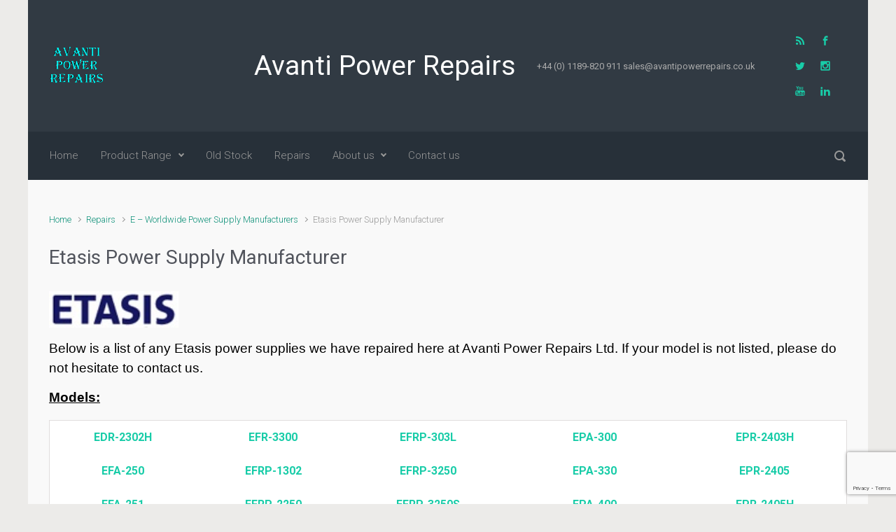

--- FILE ---
content_type: text/html; charset=UTF-8
request_url: https://www.avantipowerrepairs.co.uk/repairs/e/etasis/
body_size: 81166
content:

    <!DOCTYPE html>
<html itemscope="itemscope" itemtype="http://schema.org/WebPage"lang="en-GB">
    <head>
        <meta charset="UTF-8"/>
        <meta name="viewport" content="width=device-width, initial-scale=1.0"/>
        <meta http-equiv="X-UA-Compatible" content="IE=edge"/>
		<title>Etasis Power Supply Manufacturer &#8211; Avanti Power Repairs</title>
<meta name='robots' content='max-image-preview:large' />
	<style>img:is([sizes="auto" i], [sizes^="auto," i]) { contain-intrinsic-size: 3000px 1500px }</style>
	<link rel="alternate" type="application/rss+xml" title="Avanti Power Repairs &raquo; Feed" href="https://www.avantipowerrepairs.co.uk/feed/" />
<link rel="alternate" type="application/rss+xml" title="Avanti Power Repairs &raquo; Comments Feed" href="https://www.avantipowerrepairs.co.uk/comments/feed/" />
		<!-- This site uses the Google Analytics by MonsterInsights plugin v9.10.0 - Using Analytics tracking - https://www.monsterinsights.com/ -->
							<script src="//www.googletagmanager.com/gtag/js?id=G-VDHNHG7MF5"  data-cfasync="false" data-wpfc-render="false" type="text/javascript" async></script>
			<script data-cfasync="false" data-wpfc-render="false" type="text/javascript">
				var mi_version = '9.10.0';
				var mi_track_user = true;
				var mi_no_track_reason = '';
								var MonsterInsightsDefaultLocations = {"page_location":"https:\/\/www.avantipowerrepairs.co.uk\/repairs\/e\/etasis\/"};
								if ( typeof MonsterInsightsPrivacyGuardFilter === 'function' ) {
					var MonsterInsightsLocations = (typeof MonsterInsightsExcludeQuery === 'object') ? MonsterInsightsPrivacyGuardFilter( MonsterInsightsExcludeQuery ) : MonsterInsightsPrivacyGuardFilter( MonsterInsightsDefaultLocations );
				} else {
					var MonsterInsightsLocations = (typeof MonsterInsightsExcludeQuery === 'object') ? MonsterInsightsExcludeQuery : MonsterInsightsDefaultLocations;
				}

								var disableStrs = [
										'ga-disable-G-VDHNHG7MF5',
									];

				/* Function to detect opted out users */
				function __gtagTrackerIsOptedOut() {
					for (var index = 0; index < disableStrs.length; index++) {
						if (document.cookie.indexOf(disableStrs[index] + '=true') > -1) {
							return true;
						}
					}

					return false;
				}

				/* Disable tracking if the opt-out cookie exists. */
				if (__gtagTrackerIsOptedOut()) {
					for (var index = 0; index < disableStrs.length; index++) {
						window[disableStrs[index]] = true;
					}
				}

				/* Opt-out function */
				function __gtagTrackerOptout() {
					for (var index = 0; index < disableStrs.length; index++) {
						document.cookie = disableStrs[index] + '=true; expires=Thu, 31 Dec 2099 23:59:59 UTC; path=/';
						window[disableStrs[index]] = true;
					}
				}

				if ('undefined' === typeof gaOptout) {
					function gaOptout() {
						__gtagTrackerOptout();
					}
				}
								window.dataLayer = window.dataLayer || [];

				window.MonsterInsightsDualTracker = {
					helpers: {},
					trackers: {},
				};
				if (mi_track_user) {
					function __gtagDataLayer() {
						dataLayer.push(arguments);
					}

					function __gtagTracker(type, name, parameters) {
						if (!parameters) {
							parameters = {};
						}

						if (parameters.send_to) {
							__gtagDataLayer.apply(null, arguments);
							return;
						}

						if (type === 'event') {
														parameters.send_to = monsterinsights_frontend.v4_id;
							var hookName = name;
							if (typeof parameters['event_category'] !== 'undefined') {
								hookName = parameters['event_category'] + ':' + name;
							}

							if (typeof MonsterInsightsDualTracker.trackers[hookName] !== 'undefined') {
								MonsterInsightsDualTracker.trackers[hookName](parameters);
							} else {
								__gtagDataLayer('event', name, parameters);
							}
							
						} else {
							__gtagDataLayer.apply(null, arguments);
						}
					}

					__gtagTracker('js', new Date());
					__gtagTracker('set', {
						'developer_id.dZGIzZG': true,
											});
					if ( MonsterInsightsLocations.page_location ) {
						__gtagTracker('set', MonsterInsightsLocations);
					}
										__gtagTracker('config', 'G-VDHNHG7MF5', {"forceSSL":"true","link_attribution":"true"} );
										window.gtag = __gtagTracker;										(function () {
						/* https://developers.google.com/analytics/devguides/collection/analyticsjs/ */
						/* ga and __gaTracker compatibility shim. */
						var noopfn = function () {
							return null;
						};
						var newtracker = function () {
							return new Tracker();
						};
						var Tracker = function () {
							return null;
						};
						var p = Tracker.prototype;
						p.get = noopfn;
						p.set = noopfn;
						p.send = function () {
							var args = Array.prototype.slice.call(arguments);
							args.unshift('send');
							__gaTracker.apply(null, args);
						};
						var __gaTracker = function () {
							var len = arguments.length;
							if (len === 0) {
								return;
							}
							var f = arguments[len - 1];
							if (typeof f !== 'object' || f === null || typeof f.hitCallback !== 'function') {
								if ('send' === arguments[0]) {
									var hitConverted, hitObject = false, action;
									if ('event' === arguments[1]) {
										if ('undefined' !== typeof arguments[3]) {
											hitObject = {
												'eventAction': arguments[3],
												'eventCategory': arguments[2],
												'eventLabel': arguments[4],
												'value': arguments[5] ? arguments[5] : 1,
											}
										}
									}
									if ('pageview' === arguments[1]) {
										if ('undefined' !== typeof arguments[2]) {
											hitObject = {
												'eventAction': 'page_view',
												'page_path': arguments[2],
											}
										}
									}
									if (typeof arguments[2] === 'object') {
										hitObject = arguments[2];
									}
									if (typeof arguments[5] === 'object') {
										Object.assign(hitObject, arguments[5]);
									}
									if ('undefined' !== typeof arguments[1].hitType) {
										hitObject = arguments[1];
										if ('pageview' === hitObject.hitType) {
											hitObject.eventAction = 'page_view';
										}
									}
									if (hitObject) {
										action = 'timing' === arguments[1].hitType ? 'timing_complete' : hitObject.eventAction;
										hitConverted = mapArgs(hitObject);
										__gtagTracker('event', action, hitConverted);
									}
								}
								return;
							}

							function mapArgs(args) {
								var arg, hit = {};
								var gaMap = {
									'eventCategory': 'event_category',
									'eventAction': 'event_action',
									'eventLabel': 'event_label',
									'eventValue': 'event_value',
									'nonInteraction': 'non_interaction',
									'timingCategory': 'event_category',
									'timingVar': 'name',
									'timingValue': 'value',
									'timingLabel': 'event_label',
									'page': 'page_path',
									'location': 'page_location',
									'title': 'page_title',
									'referrer' : 'page_referrer',
								};
								for (arg in args) {
																		if (!(!args.hasOwnProperty(arg) || !gaMap.hasOwnProperty(arg))) {
										hit[gaMap[arg]] = args[arg];
									} else {
										hit[arg] = args[arg];
									}
								}
								return hit;
							}

							try {
								f.hitCallback();
							} catch (ex) {
							}
						};
						__gaTracker.create = newtracker;
						__gaTracker.getByName = newtracker;
						__gaTracker.getAll = function () {
							return [];
						};
						__gaTracker.remove = noopfn;
						__gaTracker.loaded = true;
						window['__gaTracker'] = __gaTracker;
					})();
									} else {
										console.log("");
					(function () {
						function __gtagTracker() {
							return null;
						}

						window['__gtagTracker'] = __gtagTracker;
						window['gtag'] = __gtagTracker;
					})();
									}
			</script>
							<!-- / Google Analytics by MonsterInsights -->
		<script type="text/javascript">
/* <![CDATA[ */
window._wpemojiSettings = {"baseUrl":"https:\/\/s.w.org\/images\/core\/emoji\/16.0.1\/72x72\/","ext":".png","svgUrl":"https:\/\/s.w.org\/images\/core\/emoji\/16.0.1\/svg\/","svgExt":".svg","source":{"concatemoji":"https:\/\/www.avantipowerrepairs.co.uk\/wp-includes\/js\/wp-emoji-release.min.js"}};
/*! This file is auto-generated */
!function(s,n){var o,i,e;function c(e){try{var t={supportTests:e,timestamp:(new Date).valueOf()};sessionStorage.setItem(o,JSON.stringify(t))}catch(e){}}function p(e,t,n){e.clearRect(0,0,e.canvas.width,e.canvas.height),e.fillText(t,0,0);var t=new Uint32Array(e.getImageData(0,0,e.canvas.width,e.canvas.height).data),a=(e.clearRect(0,0,e.canvas.width,e.canvas.height),e.fillText(n,0,0),new Uint32Array(e.getImageData(0,0,e.canvas.width,e.canvas.height).data));return t.every(function(e,t){return e===a[t]})}function u(e,t){e.clearRect(0,0,e.canvas.width,e.canvas.height),e.fillText(t,0,0);for(var n=e.getImageData(16,16,1,1),a=0;a<n.data.length;a++)if(0!==n.data[a])return!1;return!0}function f(e,t,n,a){switch(t){case"flag":return n(e,"\ud83c\udff3\ufe0f\u200d\u26a7\ufe0f","\ud83c\udff3\ufe0f\u200b\u26a7\ufe0f")?!1:!n(e,"\ud83c\udde8\ud83c\uddf6","\ud83c\udde8\u200b\ud83c\uddf6")&&!n(e,"\ud83c\udff4\udb40\udc67\udb40\udc62\udb40\udc65\udb40\udc6e\udb40\udc67\udb40\udc7f","\ud83c\udff4\u200b\udb40\udc67\u200b\udb40\udc62\u200b\udb40\udc65\u200b\udb40\udc6e\u200b\udb40\udc67\u200b\udb40\udc7f");case"emoji":return!a(e,"\ud83e\udedf")}return!1}function g(e,t,n,a){var r="undefined"!=typeof WorkerGlobalScope&&self instanceof WorkerGlobalScope?new OffscreenCanvas(300,150):s.createElement("canvas"),o=r.getContext("2d",{willReadFrequently:!0}),i=(o.textBaseline="top",o.font="600 32px Arial",{});return e.forEach(function(e){i[e]=t(o,e,n,a)}),i}function t(e){var t=s.createElement("script");t.src=e,t.defer=!0,s.head.appendChild(t)}"undefined"!=typeof Promise&&(o="wpEmojiSettingsSupports",i=["flag","emoji"],n.supports={everything:!0,everythingExceptFlag:!0},e=new Promise(function(e){s.addEventListener("DOMContentLoaded",e,{once:!0})}),new Promise(function(t){var n=function(){try{var e=JSON.parse(sessionStorage.getItem(o));if("object"==typeof e&&"number"==typeof e.timestamp&&(new Date).valueOf()<e.timestamp+604800&&"object"==typeof e.supportTests)return e.supportTests}catch(e){}return null}();if(!n){if("undefined"!=typeof Worker&&"undefined"!=typeof OffscreenCanvas&&"undefined"!=typeof URL&&URL.createObjectURL&&"undefined"!=typeof Blob)try{var e="postMessage("+g.toString()+"("+[JSON.stringify(i),f.toString(),p.toString(),u.toString()].join(",")+"));",a=new Blob([e],{type:"text/javascript"}),r=new Worker(URL.createObjectURL(a),{name:"wpTestEmojiSupports"});return void(r.onmessage=function(e){c(n=e.data),r.terminate(),t(n)})}catch(e){}c(n=g(i,f,p,u))}t(n)}).then(function(e){for(var t in e)n.supports[t]=e[t],n.supports.everything=n.supports.everything&&n.supports[t],"flag"!==t&&(n.supports.everythingExceptFlag=n.supports.everythingExceptFlag&&n.supports[t]);n.supports.everythingExceptFlag=n.supports.everythingExceptFlag&&!n.supports.flag,n.DOMReady=!1,n.readyCallback=function(){n.DOMReady=!0}}).then(function(){return e}).then(function(){var e;n.supports.everything||(n.readyCallback(),(e=n.source||{}).concatemoji?t(e.concatemoji):e.wpemoji&&e.twemoji&&(t(e.twemoji),t(e.wpemoji)))}))}((window,document),window._wpemojiSettings);
/* ]]> */
</script>
<style id='wp-emoji-styles-inline-css' type='text/css'>

	img.wp-smiley, img.emoji {
		display: inline !important;
		border: none !important;
		box-shadow: none !important;
		height: 1em !important;
		width: 1em !important;
		margin: 0 0.07em !important;
		vertical-align: -0.1em !important;
		background: none !important;
		padding: 0 !important;
	}
</style>
<link rel='stylesheet' id='wp-block-library-css' href='https://www.avantipowerrepairs.co.uk/wp-includes/css/dist/block-library/style.min.css' type='text/css' media='all' />
<style id='classic-theme-styles-inline-css' type='text/css'>
/*! This file is auto-generated */
.wp-block-button__link{color:#fff;background-color:#32373c;border-radius:9999px;box-shadow:none;text-decoration:none;padding:calc(.667em + 2px) calc(1.333em + 2px);font-size:1.125em}.wp-block-file__button{background:#32373c;color:#fff;text-decoration:none}
</style>
<style id='global-styles-inline-css' type='text/css'>
:root{--wp--preset--aspect-ratio--square: 1;--wp--preset--aspect-ratio--4-3: 4/3;--wp--preset--aspect-ratio--3-4: 3/4;--wp--preset--aspect-ratio--3-2: 3/2;--wp--preset--aspect-ratio--2-3: 2/3;--wp--preset--aspect-ratio--16-9: 16/9;--wp--preset--aspect-ratio--9-16: 9/16;--wp--preset--color--black: #000000;--wp--preset--color--cyan-bluish-gray: #abb8c3;--wp--preset--color--white: #ffffff;--wp--preset--color--pale-pink: #f78da7;--wp--preset--color--vivid-red: #cf2e2e;--wp--preset--color--luminous-vivid-orange: #ff6900;--wp--preset--color--luminous-vivid-amber: #fcb900;--wp--preset--color--light-green-cyan: #7bdcb5;--wp--preset--color--vivid-green-cyan: #00d084;--wp--preset--color--pale-cyan-blue: #8ed1fc;--wp--preset--color--vivid-cyan-blue: #0693e3;--wp--preset--color--vivid-purple: #9b51e0;--wp--preset--gradient--vivid-cyan-blue-to-vivid-purple: linear-gradient(135deg,rgba(6,147,227,1) 0%,rgb(155,81,224) 100%);--wp--preset--gradient--light-green-cyan-to-vivid-green-cyan: linear-gradient(135deg,rgb(122,220,180) 0%,rgb(0,208,130) 100%);--wp--preset--gradient--luminous-vivid-amber-to-luminous-vivid-orange: linear-gradient(135deg,rgba(252,185,0,1) 0%,rgba(255,105,0,1) 100%);--wp--preset--gradient--luminous-vivid-orange-to-vivid-red: linear-gradient(135deg,rgba(255,105,0,1) 0%,rgb(207,46,46) 100%);--wp--preset--gradient--very-light-gray-to-cyan-bluish-gray: linear-gradient(135deg,rgb(238,238,238) 0%,rgb(169,184,195) 100%);--wp--preset--gradient--cool-to-warm-spectrum: linear-gradient(135deg,rgb(74,234,220) 0%,rgb(151,120,209) 20%,rgb(207,42,186) 40%,rgb(238,44,130) 60%,rgb(251,105,98) 80%,rgb(254,248,76) 100%);--wp--preset--gradient--blush-light-purple: linear-gradient(135deg,rgb(255,206,236) 0%,rgb(152,150,240) 100%);--wp--preset--gradient--blush-bordeaux: linear-gradient(135deg,rgb(254,205,165) 0%,rgb(254,45,45) 50%,rgb(107,0,62) 100%);--wp--preset--gradient--luminous-dusk: linear-gradient(135deg,rgb(255,203,112) 0%,rgb(199,81,192) 50%,rgb(65,88,208) 100%);--wp--preset--gradient--pale-ocean: linear-gradient(135deg,rgb(255,245,203) 0%,rgb(182,227,212) 50%,rgb(51,167,181) 100%);--wp--preset--gradient--electric-grass: linear-gradient(135deg,rgb(202,248,128) 0%,rgb(113,206,126) 100%);--wp--preset--gradient--midnight: linear-gradient(135deg,rgb(2,3,129) 0%,rgb(40,116,252) 100%);--wp--preset--font-size--small: 13px;--wp--preset--font-size--medium: 20px;--wp--preset--font-size--large: 36px;--wp--preset--font-size--x-large: 42px;--wp--preset--spacing--20: 0.44rem;--wp--preset--spacing--30: 0.67rem;--wp--preset--spacing--40: 1rem;--wp--preset--spacing--50: 1.5rem;--wp--preset--spacing--60: 2.25rem;--wp--preset--spacing--70: 3.38rem;--wp--preset--spacing--80: 5.06rem;--wp--preset--shadow--natural: 6px 6px 9px rgba(0, 0, 0, 0.2);--wp--preset--shadow--deep: 12px 12px 50px rgba(0, 0, 0, 0.4);--wp--preset--shadow--sharp: 6px 6px 0px rgba(0, 0, 0, 0.2);--wp--preset--shadow--outlined: 6px 6px 0px -3px rgba(255, 255, 255, 1), 6px 6px rgba(0, 0, 0, 1);--wp--preset--shadow--crisp: 6px 6px 0px rgba(0, 0, 0, 1);}:where(.is-layout-flex){gap: 0.5em;}:where(.is-layout-grid){gap: 0.5em;}body .is-layout-flex{display: flex;}.is-layout-flex{flex-wrap: wrap;align-items: center;}.is-layout-flex > :is(*, div){margin: 0;}body .is-layout-grid{display: grid;}.is-layout-grid > :is(*, div){margin: 0;}:where(.wp-block-columns.is-layout-flex){gap: 2em;}:where(.wp-block-columns.is-layout-grid){gap: 2em;}:where(.wp-block-post-template.is-layout-flex){gap: 1.25em;}:where(.wp-block-post-template.is-layout-grid){gap: 1.25em;}.has-black-color{color: var(--wp--preset--color--black) !important;}.has-cyan-bluish-gray-color{color: var(--wp--preset--color--cyan-bluish-gray) !important;}.has-white-color{color: var(--wp--preset--color--white) !important;}.has-pale-pink-color{color: var(--wp--preset--color--pale-pink) !important;}.has-vivid-red-color{color: var(--wp--preset--color--vivid-red) !important;}.has-luminous-vivid-orange-color{color: var(--wp--preset--color--luminous-vivid-orange) !important;}.has-luminous-vivid-amber-color{color: var(--wp--preset--color--luminous-vivid-amber) !important;}.has-light-green-cyan-color{color: var(--wp--preset--color--light-green-cyan) !important;}.has-vivid-green-cyan-color{color: var(--wp--preset--color--vivid-green-cyan) !important;}.has-pale-cyan-blue-color{color: var(--wp--preset--color--pale-cyan-blue) !important;}.has-vivid-cyan-blue-color{color: var(--wp--preset--color--vivid-cyan-blue) !important;}.has-vivid-purple-color{color: var(--wp--preset--color--vivid-purple) !important;}.has-black-background-color{background-color: var(--wp--preset--color--black) !important;}.has-cyan-bluish-gray-background-color{background-color: var(--wp--preset--color--cyan-bluish-gray) !important;}.has-white-background-color{background-color: var(--wp--preset--color--white) !important;}.has-pale-pink-background-color{background-color: var(--wp--preset--color--pale-pink) !important;}.has-vivid-red-background-color{background-color: var(--wp--preset--color--vivid-red) !important;}.has-luminous-vivid-orange-background-color{background-color: var(--wp--preset--color--luminous-vivid-orange) !important;}.has-luminous-vivid-amber-background-color{background-color: var(--wp--preset--color--luminous-vivid-amber) !important;}.has-light-green-cyan-background-color{background-color: var(--wp--preset--color--light-green-cyan) !important;}.has-vivid-green-cyan-background-color{background-color: var(--wp--preset--color--vivid-green-cyan) !important;}.has-pale-cyan-blue-background-color{background-color: var(--wp--preset--color--pale-cyan-blue) !important;}.has-vivid-cyan-blue-background-color{background-color: var(--wp--preset--color--vivid-cyan-blue) !important;}.has-vivid-purple-background-color{background-color: var(--wp--preset--color--vivid-purple) !important;}.has-black-border-color{border-color: var(--wp--preset--color--black) !important;}.has-cyan-bluish-gray-border-color{border-color: var(--wp--preset--color--cyan-bluish-gray) !important;}.has-white-border-color{border-color: var(--wp--preset--color--white) !important;}.has-pale-pink-border-color{border-color: var(--wp--preset--color--pale-pink) !important;}.has-vivid-red-border-color{border-color: var(--wp--preset--color--vivid-red) !important;}.has-luminous-vivid-orange-border-color{border-color: var(--wp--preset--color--luminous-vivid-orange) !important;}.has-luminous-vivid-amber-border-color{border-color: var(--wp--preset--color--luminous-vivid-amber) !important;}.has-light-green-cyan-border-color{border-color: var(--wp--preset--color--light-green-cyan) !important;}.has-vivid-green-cyan-border-color{border-color: var(--wp--preset--color--vivid-green-cyan) !important;}.has-pale-cyan-blue-border-color{border-color: var(--wp--preset--color--pale-cyan-blue) !important;}.has-vivid-cyan-blue-border-color{border-color: var(--wp--preset--color--vivid-cyan-blue) !important;}.has-vivid-purple-border-color{border-color: var(--wp--preset--color--vivid-purple) !important;}.has-vivid-cyan-blue-to-vivid-purple-gradient-background{background: var(--wp--preset--gradient--vivid-cyan-blue-to-vivid-purple) !important;}.has-light-green-cyan-to-vivid-green-cyan-gradient-background{background: var(--wp--preset--gradient--light-green-cyan-to-vivid-green-cyan) !important;}.has-luminous-vivid-amber-to-luminous-vivid-orange-gradient-background{background: var(--wp--preset--gradient--luminous-vivid-amber-to-luminous-vivid-orange) !important;}.has-luminous-vivid-orange-to-vivid-red-gradient-background{background: var(--wp--preset--gradient--luminous-vivid-orange-to-vivid-red) !important;}.has-very-light-gray-to-cyan-bluish-gray-gradient-background{background: var(--wp--preset--gradient--very-light-gray-to-cyan-bluish-gray) !important;}.has-cool-to-warm-spectrum-gradient-background{background: var(--wp--preset--gradient--cool-to-warm-spectrum) !important;}.has-blush-light-purple-gradient-background{background: var(--wp--preset--gradient--blush-light-purple) !important;}.has-blush-bordeaux-gradient-background{background: var(--wp--preset--gradient--blush-bordeaux) !important;}.has-luminous-dusk-gradient-background{background: var(--wp--preset--gradient--luminous-dusk) !important;}.has-pale-ocean-gradient-background{background: var(--wp--preset--gradient--pale-ocean) !important;}.has-electric-grass-gradient-background{background: var(--wp--preset--gradient--electric-grass) !important;}.has-midnight-gradient-background{background: var(--wp--preset--gradient--midnight) !important;}.has-small-font-size{font-size: var(--wp--preset--font-size--small) !important;}.has-medium-font-size{font-size: var(--wp--preset--font-size--medium) !important;}.has-large-font-size{font-size: var(--wp--preset--font-size--large) !important;}.has-x-large-font-size{font-size: var(--wp--preset--font-size--x-large) !important;}
:where(.wp-block-post-template.is-layout-flex){gap: 1.25em;}:where(.wp-block-post-template.is-layout-grid){gap: 1.25em;}
:where(.wp-block-columns.is-layout-flex){gap: 2em;}:where(.wp-block-columns.is-layout-grid){gap: 2em;}
:root :where(.wp-block-pullquote){font-size: 1.5em;line-height: 1.6;}
</style>
<link rel='stylesheet' id='contact-form-7-css' href='https://www.avantipowerrepairs.co.uk/wp-content/plugins/contact-form-7/includes/css/styles.css' type='text/css' media='all' />
<link rel='stylesheet' id='evolve-bootstrap-css' href='https://www.avantipowerrepairs.co.uk/wp-content/themes/evolve/assets/css/bootstrap.min.css' type='text/css' media='all' />
<link rel='stylesheet' id='evolve-fw-css' href='https://www.avantipowerrepairs.co.uk/wp-content/themes/evolve/assets/css/fw-all.min.css' type='text/css' media='all' />
<link rel='stylesheet' id='evolve-style-css' href='https://www.avantipowerrepairs.co.uk/wp-content/themes/evolve/style.css' type='text/css' media='all' />
<style id='evolve-style-inline-css' type='text/css'>
 .navbar-nav .nav-link:focus, .navbar-nav .nav-link:hover, .navbar-nav .active > .nav-link, .navbar-nav .nav-link.active, .navbar-nav .nav-link.show, .navbar-nav .show > .nav-link, .navbar-nav li.menu-item.current-menu-item > a, .navbar-nav li.menu-item.current-menu-parent > a, .navbar-nav li.menu-item.current-menu-ancestor > a, .navbar-nav li a:hover, .navbar-nav li:hover > a, .navbar-nav li:hover, .social-media-links a:hover { color: #ffffff; } .thumbnail-post:hover img { -webkit-transform: scale(1.1,1.1); -ms-transform: scale(1.1,1.1); transform: scale(1.1,1.1); } .thumbnail-post:hover .mask { opacity: 1; } .thumbnail-post:hover .icon { opacity: 1; top: 50%; margin-top: -25px; } .content { padding-top: 35px; padding-bottom: 0px; } .navbar-nav .dropdown-menu { background-color: #273039; } .navbar-nav .dropdown-item:focus, .navbar-nav .dropdown-item:hover { background: none; } .menu-header, .sticky-header { background-color: #273039; } .header-v1 .header-search .form-control:focus, .sticky-header .header-search .form-control:focus { background-color: #1b242d; } .header-pattern { background-color: #313a43; } .header-search .form-control, .header-search .form-control:focus, .header-search .form-control::placeholder { color: #999999; } body { font-size: 1rem; font-family: Roboto; font-weight: 300; color: #212529; } #website-title, #website-title a { font-size: 39px; font-family: Roboto; font-style: 400; font-weight: 400; color: #ffffff; } #tagline { font-size: 13px; font-family: Roboto; font-style: 400; font-weight: 400; color: #aaaaaa; } .post-title, .post-title a, .blog-title { font-size: 28px; font-family: Roboto; font-weight: 0; color: #51545c; } .post-content { font-size: 16px; font-family: Roboto; font-weight: 0; color: #51545c; } body{ color:#51545c; } #sticky-title { font-size: 25px; font-family: Roboto; font-weight: 0; color: #ffffff; } .page-nav a, .navbar-nav .nav-link, .navbar-nav .dropdown-item, .navbar-nav .dropdown-menu, .menu-header, .header-wrapper .header-search, .sticky-header, .navbar-toggler { font-size: 15px; font-family: Roboto; font-weight: 0; color: #999999; } .widget-title, .widget-title a.rsswidget { font-size: 19px; font-family: Roboto; font-weight: 0; color: #51545c; } .widget-content, .aside, .aside a { font-size: 13px; font-family: Roboto; font-weight: 0; color: #51545c; }.widget-content, .widget-content a, .widget-content .tab-holder .news-list li .post-holder a, .widget-content .tab-holder .news-list li .post-holder .meta{ color:#51545c; } h1 { font-size: 46px; font-family: Roboto; font-weight: 0; color: #51545c; } h2 { font-size: 40px; font-family: Roboto; font-weight: 0; color: #51545c; } h3 { font-size: 34px; font-family: Roboto; font-weight: 0; color: #51545c; } h4 { font-size: 27px; font-family: Roboto; font-weight: 0; color: #51545c; } h5 { font-size: 20px; font-family: Roboto; font-weight: 0; color: #51545c; } h6 { font-size: 14px; font-family: Roboto; font-weight: 0; color: #51545c; } #copyright, #copyright a { font-size: .7rem; font-family: Roboto; font-weight: 300; color: #999999; } #backtotop { right: 2rem; } .widget-content { background: none; border: none; -webkit-box-shadow: none; box-shadow: none; } .widget::before { -webkit-box-shadow: none; box-shadow: none; } a, .page-link, .page-link:hover, code, .widget_calendar tbody a, .page-numbers.current { color: #0d9078; } .breadcrumb-item:last-child, .breadcrumb-item+.breadcrumb-item::before, .widget a, .post-meta, .post-meta a, .navigation a, .post-content .number-pagination a:link, #wp-calendar td, .no-comment, .comment-meta, .comment-meta a, blockquote, .price del { color: #999999; } a:hover { color: #21a48c; } .header { padding-top: 40px; padding-bottom: 40px; } .header.container { padding-left: 30px; padding-right: 30px; } .page-nav ul > li, .navbar-nav > li { padding: 0 8px; } .social-media-links a { color: #18cca8; } .social-media-links .icon { height: normal; width: normal; } .header-block { background-color: #273039; background: -o-radial-gradient(circle, #273039, #18212a); background: radial-gradient(circle, #273039, #18212a); background-repeat: no-repeat; } .btn, a.btn, button, .button, .widget .button, input#submit, input[type=submit], .post-content a.btn, .woocommerce .button { background: #0d9078; background-image: -webkit-gradient( linear, left bottom, left top, from(#0d9078), to(#0d9078) ); background-image: -o-linear-gradient( bottom, #0d9078, #0d9078 ); background-image: linear-gradient( to top, #0d9078, #0d9078 ); color: #f4f4f4; text-shadow: none; border-color: #0d9078; border-radius: 2em; border-width: 1pxpx; border-style: solid; -webkit-box-shadow: 0 2px 0 #1d6e72; box-shadow: 0 2px 0 #1d6e72; } .btn:hover, a.btn:hover, button:hover, .button:hover, .widget .button:hover, input#submit:hover, input[type=submit]:hover, .carousel-control-button:hover, .header-wrapper .woocommerce-menu .btn:hover { color: #ffffff; border-color: #313a43; background: #313a43; background-image: -webkit-gradient( linear, left bottom, left top, from( #313a43 ), to( #313a43 ) ); background-image: -o-linear-gradient( bottom, #313a43, #313a43 ); background-image: linear-gradient( to top, #313a43, #313a43 ); -webkit-box-shadow: 0 2px 0 #313a43; box-shadow: 0 2px 0 #313a43; border-width: 1pxpx; border-style: solid; } input[type=text], input[type=email], input[type=url], input[type=password], input[type=file], input[type=tel], textarea, select, .form-control, .form-control:focus, .select2-container--default .select2-selection--single, a.wpml-ls-item-toggle, .wpml-ls-sub-menu a { background-color: #fcfcfc; border-color: #e0e0e0; color: #888888; } .custom-checkbox .custom-control-input:checked~.custom-control-label::before, .custom-radio .custom-control-input:checked~.custom-control-label::before, .nav-pills .nav-link.active, .dropdown-item.active, .dropdown-item:active, .woocommerce-store-notice, .comment-author .fn .badge-primary, .widget.woocommerce .count, .woocommerce-review-link, .woocommerce .onsale, .stars a:hover, .stars a.active { background: #0d9078; } .form-control:focus, .input-text:focus, input[type=text]:focus, input[type=email]:focus, input[type=url]:focus, input[type=password]:focus, input[type=file]:focus, input[type=tel]:focus, textarea:focus, .page-link:focus, select:focus { border-color: transparent; box-shadow: 0 0 .7rem rgba(13, 144, 120, 0.9); } .custom-control-input:focus~.custom-control-label::before { box-shadow: 0 0 0 1px #fff, 0 0 0 0.2rem  rgba(13, 144, 120, 0.25); } .btn.focus, .btn:focus { box-shadow: 0 0 0 0.2rem rgba(13, 144, 120, 0.25); } :focus { outline-color: rgba(13, 144, 120, 0.25); } code { border-left-color: #0d9078; } @media (min-width: 992px), (min-width: 1200px), (min-width: 1260px) and (max-width: 1198.98px) { .container, #wrapper { width: 100%; max-width: 1200px; } .posts.card-deck > .card { min-width: calc(50% - 30px); max-width: calc(50% - 30px); } .posts.card-deck > .card.p-4 { min-width: calc(50% - 2rem); max-width: calc(50% - 2rem); }} @media (max-width: 991.98px) { .posts.card-deck > .card { min-width: calc(50% - 30px); max-width: calc(50% - 30px); } .posts.card-deck > .card.p-4 { min-width: calc(50% - 2rem); max-width: calc(50% - 2rem); }} @media (min-width: 768px) { .sticky-header { width: 100%; left: 0; right: 0; margin: 0 auto; z-index: 99999; } .page-nav, .header-wrapper .main-menu { padding-top: 8px; padding-bottom: 8px; } #website-title { margin: 0; } a:hover .link-effect, a:focus .link-effect { -webkit-transform: translateY(-100%); -ms-transform: translateY(-100%); transform: translateY(-100%); } .posts.card-columns { -webkit-column-count: 2; column-count: 2; } .header-v1 .social-media-links li:last-child a { padding-right: 0; }} @media (max-width: 767.98px) { .page-nav ul li, .page-nav ul, .navbar-nav li, .navbar-nav, .navbar-nav .dropdown-menu, .navbar-toggler { border-color: #1b242d; } .navbar-toggler, .page-nav ul li, .page-nav ul, .navbar-nav li, .navbar-nav, .navbar-nav .dropdown-menu { background: #1f2831; } .posts.card-columns { -webkit-column-count: 1; column-count: 1; } .posts.card-deck > .card { min-width: calc(100% - 30px); max-width: 100%; } .posts.card-deck > .card.p-4 { min-width: calc(100% - 2rem); max-width: 100%; }} @media (min-width: 576px) {} @media (max-width: 575.98px) { .header-v1 .search-form .form-control { background-color: #1f2831; }}
</style>
<script type="text/javascript" src="https://www.avantipowerrepairs.co.uk/wp-content/plugins/google-analytics-for-wordpress/assets/js/frontend-gtag.min.js" id="monsterinsights-frontend-script-js" async="async" data-wp-strategy="async"></script>
<script data-cfasync="false" data-wpfc-render="false" type="text/javascript" id='monsterinsights-frontend-script-js-extra'>/* <![CDATA[ */
var monsterinsights_frontend = {"js_events_tracking":"true","download_extensions":"doc,pdf,ppt,zip,xls,docx,pptx,xlsx","inbound_paths":"[{\"path\":\"\\\/go\\\/\",\"label\":\"affiliate\"},{\"path\":\"\\\/recommend\\\/\",\"label\":\"affiliate\"}]","home_url":"https:\/\/www.avantipowerrepairs.co.uk","hash_tracking":"false","v4_id":"G-VDHNHG7MF5"};/* ]]> */
</script>
<link rel="https://api.w.org/" href="https://www.avantipowerrepairs.co.uk/wp-json/" /><link rel="alternate" title="JSON" type="application/json" href="https://www.avantipowerrepairs.co.uk/wp-json/wp/v2/pages/2900" /><link rel="EditURI" type="application/rsd+xml" title="RSD" href="https://www.avantipowerrepairs.co.uk/xmlrpc.php?rsd" />
<meta name="generator" content="WordPress 6.8.3" />
<link rel="canonical" href="https://www.avantipowerrepairs.co.uk/repairs/e/etasis/" />
<link rel='shortlink' href='https://www.avantipowerrepairs.co.uk/?p=2900' />
<link rel="alternate" title="oEmbed (JSON)" type="application/json+oembed" href="https://www.avantipowerrepairs.co.uk/wp-json/oembed/1.0/embed?url=https%3A%2F%2Fwww.avantipowerrepairs.co.uk%2Frepairs%2Fe%2Fetasis%2F" />
<link rel="alternate" title="oEmbed (XML)" type="text/xml+oembed" href="https://www.avantipowerrepairs.co.uk/wp-json/oembed/1.0/embed?url=https%3A%2F%2Fwww.avantipowerrepairs.co.uk%2Frepairs%2Fe%2Fetasis%2F&#038;format=xml" />
<meta name="generator" content="Redux 4.5.9" />        
        <style type="text/css">.recentcomments a{display:inline !important;padding:0 !important;margin:0 !important;}</style>    </head>
<body class="wp-singular page-template-default page page-id-2900 page-parent page-child parent-pageid-1833 wp-theme-evolve metaslider-plugin" itemscope="itemscope" itemtype="http://schema.org/WebPage">
<a class="btn screen-reader-text sr-only sr-only-focusable"
   href="#primary">Skip to main content</a>

<div id="wrapper"><div class="sticky-header"><div class="container"><div class="row align-items-center"><div class="col-auto"><div class="row align-items-center"><div class="col-auto pr-0"><a href="https://www.avantipowerrepairs.co.uk"><img src="http://www.avantipowerrepairs.co.uk/wp-content/uploads/2018/05/avanti-2-2017_07_27-10_55_03-UTC-1.png" alt="Avanti Power Repairs" /></a></div><div class="col-auto pr-0"><a id="sticky-title" href="https://www.avantipowerrepairs.co.uk">Avanti Power Repairs</a></div></div></div><nav class="navbar navbar-expand-md col">
                                <div class="navbar-toggler" data-toggle="collapse" data-target="#sticky-menu" aria-controls="primary-menu" aria-expanded="false" aria-label="Sticky">
                                    <span class="navbar-toggler-icon-svg"></span>
                                </div><div id="sticky-menu" class="collapse navbar-collapse" data-hover="dropdown" data-animations="fadeInUp fadeInDown fadeInDown fadeInDown"><ul id="menu-avanti" class="navbar-nav mr-auto align-items-center"><li itemscope="itemscope" itemtype="https://www.schema.org/SiteNavigationElement" id="menu-item-15595" class="menu-item menu-item-type-post_type menu-item-object-page menu-item-home menu-item-15595 nav-item"><a href="https://www.avantipowerrepairs.co.uk/" class="nav-link"><span class="link-effect" data-hover="Home">Home</span></a></li>
<li itemscope="itemscope" itemtype="https://www.schema.org/SiteNavigationElement" id="menu-item-121" class="menu-item menu-item-type-post_type menu-item-object-page menu-item-has-children dropdown menu-item-121 nav-item"><a href="https://www.avantipowerrepairs.co.uk/products/" data-hover="dropdown" data-toggle="dropdown" aria-haspopup="true" aria-expanded="false" class="dropdown-toggle nav-link" id="menu-item-dropdown-121"><span class="link-effect" data-hover="Product Range">Product Range</span></a>
<ul class="dropdown-menu dropdown-hover" aria-labelledby="menu-item-dropdown-121" role="menu">
	<li itemscope="itemscope" itemtype="https://www.schema.org/SiteNavigationElement" id="menu-item-161" class="menu-item menu-item-type-post_type menu-item-object-page menu-item-161 nav-item"><a href="https://www.avantipowerrepairs.co.uk/products/adaptors/" class="dropdown-item"><span class="link-effect" data-hover="Adaptors">Adaptors</span></a></li>
	<li itemscope="itemscope" itemtype="https://www.schema.org/SiteNavigationElement" id="menu-item-125" class="menu-item menu-item-type-post_type menu-item-object-page menu-item-125 nav-item"><a href="https://www.avantipowerrepairs.co.uk/products/battery-chargers/" class="dropdown-item"><span class="link-effect" data-hover="Battery Chargers">Battery Chargers</span></a></li>
	<li itemscope="itemscope" itemtype="https://www.schema.org/SiteNavigationElement" id="menu-item-124" class="menu-item menu-item-type-post_type menu-item-object-page menu-item-124 nav-item"><a href="https://www.avantipowerrepairs.co.uk/products/dc-dc-converters/" class="dropdown-item"><span class="link-effect" data-hover="DC-DC Converters">DC-DC Converters</span></a></li>
	<li itemscope="itemscope" itemtype="https://www.schema.org/SiteNavigationElement" id="menu-item-122" class="menu-item menu-item-type-post_type menu-item-object-page menu-item-122 nav-item"><a href="https://www.avantipowerrepairs.co.uk/products/desktop/" class="dropdown-item"><span class="link-effect" data-hover="Desktop">Desktop</span></a></li>
	<li itemscope="itemscope" itemtype="https://www.schema.org/SiteNavigationElement" id="menu-item-163" class="menu-item menu-item-type-post_type menu-item-object-page menu-item-163 nav-item"><a href="https://www.avantipowerrepairs.co.uk/products/din-rail/" class="dropdown-item"><span class="link-effect" data-hover="Din Rail">Din Rail</span></a></li>
	<li itemscope="itemscope" itemtype="https://www.schema.org/SiteNavigationElement" id="menu-item-15677" class="menu-item menu-item-type-post_type menu-item-object-page menu-item-15677 nav-item"><a href="https://www.avantipowerrepairs.co.uk/products/enclosed-avanti-power-supplies/" class="dropdown-item"><span class="link-effect" data-hover="Enclosed">Enclosed</span></a></li>
	<li itemscope="itemscope" itemtype="https://www.schema.org/SiteNavigationElement" id="menu-item-1726" class="menu-item menu-item-type-post_type menu-item-object-page menu-item-1726 nav-item"><a href="https://www.avantipowerrepairs.co.uk/products/inverters/" class="dropdown-item"><span class="link-effect" data-hover="Inverters">Inverters</span></a></li>
	<li itemscope="itemscope" itemtype="https://www.schema.org/SiteNavigationElement" id="menu-item-126" class="menu-item menu-item-type-post_type menu-item-object-page menu-item-126 nav-item"><a href="https://www.avantipowerrepairs.co.uk/products/led/" class="dropdown-item"><span class="link-effect" data-hover="LED lighting">LED lighting</span></a></li>
	<li itemscope="itemscope" itemtype="https://www.schema.org/SiteNavigationElement" id="menu-item-123" class="menu-item menu-item-type-post_type menu-item-object-page menu-item-123 nav-item"><a href="https://www.avantipowerrepairs.co.uk/products/medical/" class="dropdown-item"><span class="link-effect" data-hover="Medical">Medical</span></a></li>
	<li itemscope="itemscope" itemtype="https://www.schema.org/SiteNavigationElement" id="menu-item-128" class="menu-item menu-item-type-post_type menu-item-object-page menu-item-128 nav-item"><a href="https://www.avantipowerrepairs.co.uk/products/open-frame/" class="dropdown-item"><span class="link-effect" data-hover="Open Frame">Open Frame</span></a></li>
	<li itemscope="itemscope" itemtype="https://www.schema.org/SiteNavigationElement" id="menu-item-1727" class="menu-item menu-item-type-post_type menu-item-object-page menu-item-1727 nav-item"><a href="https://www.avantipowerrepairs.co.uk/products/pcb-mount/" class="dropdown-item"><span class="link-effect" data-hover="PCB Mount">PCB Mount</span></a></li>
	<li itemscope="itemscope" itemtype="https://www.schema.org/SiteNavigationElement" id="menu-item-129" class="menu-item menu-item-type-post_type menu-item-object-page menu-item-129 nav-item"><a href="https://www.avantipowerrepairs.co.uk/products/wall-mount/" class="dropdown-item"><span class="link-effect" data-hover="Wall Mount">Wall Mount</span></a></li>
</ul>
</li>
<li itemscope="itemscope" itemtype="https://www.schema.org/SiteNavigationElement" id="menu-item-7164" class="menu-item menu-item-type-post_type menu-item-object-page menu-item-7164 nav-item"><a href="https://www.avantipowerrepairs.co.uk/second-hand-stock/" class="nav-link"><span class="link-effect" data-hover="Old Stock">Old Stock</span></a></li>
<li itemscope="itemscope" itemtype="https://www.schema.org/SiteNavigationElement" id="menu-item-120" class="menu-item menu-item-type-post_type menu-item-object-page current-page-ancestor menu-item-120 nav-item"><a href="https://www.avantipowerrepairs.co.uk/repairs/" class="nav-link"><span class="link-effect" data-hover="Repairs">Repairs</span></a></li>
<li itemscope="itemscope" itemtype="https://www.schema.org/SiteNavigationElement" id="menu-item-71" class="menu-item menu-item-type-post_type menu-item-object-page menu-item-has-children dropdown menu-item-71 nav-item"><a href="https://www.avantipowerrepairs.co.uk/avanti-power-repairs/" data-hover="dropdown" data-toggle="dropdown" aria-haspopup="true" aria-expanded="false" class="dropdown-toggle nav-link" id="menu-item-dropdown-71"><span class="link-effect" data-hover="About us">About us</span></a>
<ul class="dropdown-menu dropdown-hover" aria-labelledby="menu-item-dropdown-71" role="menu">
	<li itemscope="itemscope" itemtype="https://www.schema.org/SiteNavigationElement" id="menu-item-119" class="menu-item menu-item-type-post_type menu-item-object-page menu-item-119 nav-item"><a href="https://www.avantipowerrepairs.co.uk/news/" class="dropdown-item"><span class="link-effect" data-hover="Latest News">Latest News</span></a></li>
	<li itemscope="itemscope" itemtype="https://www.schema.org/SiteNavigationElement" id="menu-item-132" class="menu-item menu-item-type-post_type menu-item-object-page menu-item-132 nav-item"><a href="https://www.avantipowerrepairs.co.uk/faq/" class="dropdown-item"><span class="link-effect" data-hover="FAQ">FAQ</span></a></li>
	<li itemscope="itemscope" itemtype="https://www.schema.org/SiteNavigationElement" id="menu-item-8738" class="menu-item menu-item-type-post_type menu-item-object-page menu-item-8738 nav-item"><a href="https://www.avantipowerrepairs.co.uk/go-green/" class="dropdown-item"><span class="link-effect" data-hover="Go Green">Go Green</span></a></li>
</ul>
</li>
<li itemscope="itemscope" itemtype="https://www.schema.org/SiteNavigationElement" id="menu-item-75" class="menu-item menu-item-type-post_type menu-item-object-page menu-item-75 nav-item"><a href="https://www.avantipowerrepairs.co.uk/contact-us/" class="nav-link"><span class="link-effect" data-hover="Contact us">Contact us</span></a></li>
</ul></div></nav><form action="https://www.avantipowerrepairs.co.uk" method="get" class="header-search search-form col-auto ml-auto"><label><input type="text" aria-label="Search" name="s" class="form-control" placeholder="Type your search"/><svg class="icon icon-search" aria-hidden="true" role="img"> <use xlink:href="https://www.avantipowerrepairs.co.uk/wp-content/themes/evolve/assets/images/icons.svg#icon-search"></use> </svg></label></form></div></div></div><!-- .sticky-header --><div class="header-height"><header class="header-v1 header-wrapper" role="banner" itemscope="itemscope" itemtype="http://schema.org/WPHeader">
    <div class="header-pattern">

		
        <div class="header container">
            <div class="row align-items-center justify-content-between">

				<div class="col order-1 order-md-3">
        <ul class="social-media-links ml-md-3 float-md-right">

			
                <li><a target="_blank" href="http://avantipowerrepairs.co.uk" data-toggle="tooltip"
                       data-placement="bottom"
                       title="RSS Feed"><svg class="icon icon-rss" aria-hidden="true" role="img"> <use xlink:href="https://www.avantipowerrepairs.co.uk/wp-content/themes/evolve/assets/images/icons.svg#icon-rss"></use> </svg></a>
                </li>

			
                <li><a target="_blank" href="https://www.facebook.com/Avanti-Power-Repairs-Ltd-172204302938926/" data-toggle="tooltip"
                       data-placement="bottom"
                       title="Facebook"><svg class="icon icon-facebook" aria-hidden="true" role="img"> <use xlink:href="https://www.avantipowerrepairs.co.uk/wp-content/themes/evolve/assets/images/icons.svg#icon-facebook"></use> </svg></a>
                </li>

			
                <li><a target="_blank" href="https://twitter.com/AvantiPower" data-toggle="tooltip"
                       data-placement="bottom"
                       title="Twitter"><svg class="icon icon-twitter" aria-hidden="true" role="img"> <use xlink:href="https://www.avantipowerrepairs.co.uk/wp-content/themes/evolve/assets/images/icons.svg#icon-twitter"></use> </svg></a>
                </li>

			
                <li><a target="_blank" href="https://www.instagram.com/avantioutlaw121/" data-toggle="tooltip"
                       data-placement="bottom"
                       title="Instagram"><svg class="icon icon-instagram" aria-hidden="true" role="img"> <use xlink:href="https://www.avantipowerrepairs.co.uk/wp-content/themes/evolve/assets/images/icons.svg#icon-instagram"></use> </svg></a>
                </li>

			
                <li><a target="_blank" href="https://www.youtube.com/user/avantioutlaw121" data-toggle="tooltip"
                       data-placement="bottom"
                       title="YouTube"><svg class="icon icon-youtube" aria-hidden="true" role="img"> <use xlink:href="https://www.avantipowerrepairs.co.uk/wp-content/themes/evolve/assets/images/icons.svg#icon-youtube"></use> </svg></a>
                </li>

			
                <li><a target="_blank" href="https://www.linkedin.com/in/frankquattromini?trk=hp-identity-name" data-toggle="tooltip"
                       data-placement="bottom"
                       title="LinkedIn"><svg class="icon icon-linkedin" aria-hidden="true" role="img"> <use xlink:href="https://www.avantipowerrepairs.co.uk/wp-content/themes/evolve/assets/images/icons.svg#icon-linkedin"></use> </svg></a>
                </li>

			
        </ul>
		</div><div class='col-md-3 order-2 order-md-1 header-logo-container pr-md-0'><a href=https://www.avantipowerrepairs.co.uk><img alt='Avanti Power Repairs' src=http://www.avantipowerrepairs.co.uk/wp-content/uploads/2018/05/avanti-2-2017_07_27-10_55_03-UTC-1.png /></a></div><div class="col col-lg-auto order-2"><div class="row align-items-center"><div class="col-12 col-md-auto order-1"><h4 id="website-title"><a href="https://www.avantipowerrepairs.co.uk">Avanti Power Repairs</a>
    </h4></div><div class="col order-2 order-md-2"><div id="tagline">+44 (0) 1189-820 911 sales@avantipowerrepairs.co.uk</div></div></div><!-- .row .align-items-center --></div><!-- .col .order-2 -->
            </div><!-- .row .align-items-center -->
        </div><!-- .header .container -->

		
    </div><!-- .header-pattern -->

    <div class="menu-header">
        <div class="container">
            <div class="row align-items-md-center">

				<nav class="navbar navbar-expand-md main-menu mr-auto col-12 col-sm"><button class="navbar-toggler" type="button" data-toggle="collapse" data-target="#primary-menu" aria-controls="primary-menu" aria-expanded="false" aria-label="Primary">
                                    <svg class="icon icon-menu" aria-hidden="true" role="img"> <use xlink:href="https://www.avantipowerrepairs.co.uk/wp-content/themes/evolve/assets/images/icons.svg#icon-menu"></use> </svg>
                                    </button>
                                <div id="primary-menu" class="collapse navbar-collapse" data-hover="dropdown" data-animations="fadeInUp fadeInDown fadeInDown fadeInDown"><ul id="menu-avanti-1" class="navbar-nav mr-auto"><li itemscope="itemscope" itemtype="https://www.schema.org/SiteNavigationElement" class="menu-item menu-item-type-post_type menu-item-object-page menu-item-home menu-item-15595 nav-item"><a href="https://www.avantipowerrepairs.co.uk/" class="nav-link"><span class="link-effect" data-hover="Home">Home</span></a></li>
<li itemscope="itemscope" itemtype="https://www.schema.org/SiteNavigationElement" class="menu-item menu-item-type-post_type menu-item-object-page menu-item-has-children dropdown menu-item-121 nav-item"><a href="https://www.avantipowerrepairs.co.uk/products/" data-hover="dropdown" data-toggle="dropdown" aria-haspopup="true" aria-expanded="false" class="dropdown-toggle nav-link" id="menu-item-dropdown-121"><span class="link-effect" data-hover="Product Range">Product Range</span></a>
<ul class="dropdown-menu dropdown-hover" aria-labelledby="menu-item-dropdown-121" role="menu">
	<li itemscope="itemscope" itemtype="https://www.schema.org/SiteNavigationElement" class="menu-item menu-item-type-post_type menu-item-object-page menu-item-161 nav-item"><a href="https://www.avantipowerrepairs.co.uk/products/adaptors/" class="dropdown-item"><span class="link-effect" data-hover="Adaptors">Adaptors</span></a></li>
	<li itemscope="itemscope" itemtype="https://www.schema.org/SiteNavigationElement" class="menu-item menu-item-type-post_type menu-item-object-page menu-item-125 nav-item"><a href="https://www.avantipowerrepairs.co.uk/products/battery-chargers/" class="dropdown-item"><span class="link-effect" data-hover="Battery Chargers">Battery Chargers</span></a></li>
	<li itemscope="itemscope" itemtype="https://www.schema.org/SiteNavigationElement" class="menu-item menu-item-type-post_type menu-item-object-page menu-item-124 nav-item"><a href="https://www.avantipowerrepairs.co.uk/products/dc-dc-converters/" class="dropdown-item"><span class="link-effect" data-hover="DC-DC Converters">DC-DC Converters</span></a></li>
	<li itemscope="itemscope" itemtype="https://www.schema.org/SiteNavigationElement" class="menu-item menu-item-type-post_type menu-item-object-page menu-item-122 nav-item"><a href="https://www.avantipowerrepairs.co.uk/products/desktop/" class="dropdown-item"><span class="link-effect" data-hover="Desktop">Desktop</span></a></li>
	<li itemscope="itemscope" itemtype="https://www.schema.org/SiteNavigationElement" class="menu-item menu-item-type-post_type menu-item-object-page menu-item-163 nav-item"><a href="https://www.avantipowerrepairs.co.uk/products/din-rail/" class="dropdown-item"><span class="link-effect" data-hover="Din Rail">Din Rail</span></a></li>
	<li itemscope="itemscope" itemtype="https://www.schema.org/SiteNavigationElement" class="menu-item menu-item-type-post_type menu-item-object-page menu-item-15677 nav-item"><a href="https://www.avantipowerrepairs.co.uk/products/enclosed-avanti-power-supplies/" class="dropdown-item"><span class="link-effect" data-hover="Enclosed">Enclosed</span></a></li>
	<li itemscope="itemscope" itemtype="https://www.schema.org/SiteNavigationElement" class="menu-item menu-item-type-post_type menu-item-object-page menu-item-1726 nav-item"><a href="https://www.avantipowerrepairs.co.uk/products/inverters/" class="dropdown-item"><span class="link-effect" data-hover="Inverters">Inverters</span></a></li>
	<li itemscope="itemscope" itemtype="https://www.schema.org/SiteNavigationElement" class="menu-item menu-item-type-post_type menu-item-object-page menu-item-126 nav-item"><a href="https://www.avantipowerrepairs.co.uk/products/led/" class="dropdown-item"><span class="link-effect" data-hover="LED lighting">LED lighting</span></a></li>
	<li itemscope="itemscope" itemtype="https://www.schema.org/SiteNavigationElement" class="menu-item menu-item-type-post_type menu-item-object-page menu-item-123 nav-item"><a href="https://www.avantipowerrepairs.co.uk/products/medical/" class="dropdown-item"><span class="link-effect" data-hover="Medical">Medical</span></a></li>
	<li itemscope="itemscope" itemtype="https://www.schema.org/SiteNavigationElement" class="menu-item menu-item-type-post_type menu-item-object-page menu-item-128 nav-item"><a href="https://www.avantipowerrepairs.co.uk/products/open-frame/" class="dropdown-item"><span class="link-effect" data-hover="Open Frame">Open Frame</span></a></li>
	<li itemscope="itemscope" itemtype="https://www.schema.org/SiteNavigationElement" class="menu-item menu-item-type-post_type menu-item-object-page menu-item-1727 nav-item"><a href="https://www.avantipowerrepairs.co.uk/products/pcb-mount/" class="dropdown-item"><span class="link-effect" data-hover="PCB Mount">PCB Mount</span></a></li>
	<li itemscope="itemscope" itemtype="https://www.schema.org/SiteNavigationElement" class="menu-item menu-item-type-post_type menu-item-object-page menu-item-129 nav-item"><a href="https://www.avantipowerrepairs.co.uk/products/wall-mount/" class="dropdown-item"><span class="link-effect" data-hover="Wall Mount">Wall Mount</span></a></li>
</ul>
</li>
<li itemscope="itemscope" itemtype="https://www.schema.org/SiteNavigationElement" class="menu-item menu-item-type-post_type menu-item-object-page menu-item-7164 nav-item"><a href="https://www.avantipowerrepairs.co.uk/second-hand-stock/" class="nav-link"><span class="link-effect" data-hover="Old Stock">Old Stock</span></a></li>
<li itemscope="itemscope" itemtype="https://www.schema.org/SiteNavigationElement" class="menu-item menu-item-type-post_type menu-item-object-page current-page-ancestor menu-item-120 nav-item"><a href="https://www.avantipowerrepairs.co.uk/repairs/" class="nav-link"><span class="link-effect" data-hover="Repairs">Repairs</span></a></li>
<li itemscope="itemscope" itemtype="https://www.schema.org/SiteNavigationElement" class="menu-item menu-item-type-post_type menu-item-object-page menu-item-has-children dropdown menu-item-71 nav-item"><a href="https://www.avantipowerrepairs.co.uk/avanti-power-repairs/" data-hover="dropdown" data-toggle="dropdown" aria-haspopup="true" aria-expanded="false" class="dropdown-toggle nav-link" id="menu-item-dropdown-71"><span class="link-effect" data-hover="About us">About us</span></a>
<ul class="dropdown-menu dropdown-hover" aria-labelledby="menu-item-dropdown-71" role="menu">
	<li itemscope="itemscope" itemtype="https://www.schema.org/SiteNavigationElement" class="menu-item menu-item-type-post_type menu-item-object-page menu-item-119 nav-item"><a href="https://www.avantipowerrepairs.co.uk/news/" class="dropdown-item"><span class="link-effect" data-hover="Latest News">Latest News</span></a></li>
	<li itemscope="itemscope" itemtype="https://www.schema.org/SiteNavigationElement" class="menu-item menu-item-type-post_type menu-item-object-page menu-item-132 nav-item"><a href="https://www.avantipowerrepairs.co.uk/faq/" class="dropdown-item"><span class="link-effect" data-hover="FAQ">FAQ</span></a></li>
	<li itemscope="itemscope" itemtype="https://www.schema.org/SiteNavigationElement" class="menu-item menu-item-type-post_type menu-item-object-page menu-item-8738 nav-item"><a href="https://www.avantipowerrepairs.co.uk/go-green/" class="dropdown-item"><span class="link-effect" data-hover="Go Green">Go Green</span></a></li>
</ul>
</li>
<li itemscope="itemscope" itemtype="https://www.schema.org/SiteNavigationElement" class="menu-item menu-item-type-post_type menu-item-object-page menu-item-75 nav-item"><a href="https://www.avantipowerrepairs.co.uk/contact-us/" class="nav-link"><span class="link-effect" data-hover="Contact us">Contact us</span></a></li>
</ul></div></nav><form action="https://www.avantipowerrepairs.co.uk" method="get" class="header-search search-form col col-sm-auto ml-sm-auto"><label><input type="text" aria-label="Search" name="s" class="form-control" placeholder="Type your search"/><svg class="icon icon-search" aria-hidden="true" role="img"> <use xlink:href="https://www.avantipowerrepairs.co.uk/wp-content/themes/evolve/assets/images/icons.svg#icon-search"></use> </svg></label></form>
            </div><!-- .row .align-items-center -->
        </div><!-- .container -->
    </div><!-- .menu-header -->
</header><!-- .header-v1 --></div><!-- header-height --><div class="header-block"></div><div class="content"><div class="container"><div class="row"><div id="primary" class="col-12"><nav aria-label="Breadcrumb"><ol class="breadcrumb"><li class="breadcrumb-item"><a class="home" href="https://www.avantipowerrepairs.co.uk">Home</a></li><li class="breadcrumb-item"><a href="https://www.avantipowerrepairs.co.uk/repairs/" title="Repairs">Repairs</a></li> <li class="breadcrumb-item"><a href="https://www.avantipowerrepairs.co.uk/repairs/e/" title="E &#8211; Worldwide Power Supply Manufacturers">E &#8211; Worldwide Power Supply Manufacturers</a></li><li class="breadcrumb-item active">Etasis Power Supply Manufacturer</li></ul></nav>
<article id="post-2900" class="post-2900 page type-page status-publish hentry" itemscope="itemscope"
         itemtype="http://schema.org/Article">

	<h1 class="post-title" itemprop="name">Etasis Power Supply Manufacturer</h1>
    <div class="post-content" itemprop="description">

		<p><a href="https://www.avantipowerrepairs.co.uk/wp-content/uploads/2015/05/ETASIS.jpg"><img decoding="async" class="wp-image-11805 alignnone" src="https://www.avantipowerrepairs.co.uk/wp-content/uploads/2015/05/ETASIS.jpg" alt="ETASIS" width="185" height="54" /></a></p>
<p><span style="font-family: arial, helvetica, sans-serif; font-size: 14pt; color: #000000;">Below is a list of any Etasis power supplies we have repaired here at Avanti Power Repairs Ltd. If your model is not listed, please do not hesitate to contact us.</span></p>
<p style="font-family: 'Century Gothic', AppleGothic, sans-serif; border: 0px; margin: 0px 0px 1.3em; padding: 0px; vertical-align: baseline; font-size: 14px; color: #000000; line-height: 23.8px; text-align: left; background-image: initial; background-attachment: initial; background-size: initial; background-origin: initial; background-clip: initial; background-position: initial; background-repeat: initial;"><span style="text-decoration: underline; font-family: arial, helvetica, sans-serif;"><strong><span style="font-size: 14pt; color: #000000; text-decoration: underline;">Models:<br />
</span></strong></span></p>
<table width="474">
<tbody>
<tr>
<td style="text-align: center;" width="89"><span style="color: #18cca8;"><strong><a style="color: #18cca8;" href="https://www.avantipowerrepairs.co.uk/repairs/">EDR-2302H</a></strong></span></td>
<td style="text-align: center;" width="90"><span style="color: #18cca8;"><strong><a style="color: #18cca8;" href="https://www.avantipowerrepairs.co.uk/repairs/">EFR-3300</a></strong></span></td>
<td style="text-align: center;" width="93"><span style="color: #18cca8;"><strong><a style="color: #18cca8;" href="https://www.avantipowerrepairs.co.uk/repairs/">EFRP-303L</a></strong></span></td>
<td style="text-align: center;" width="102"><span style="color: #18cca8;"><strong><a style="color: #18cca8;" href="https://www.avantipowerrepairs.co.uk/repairs/">EPA-300</a></strong></span></td>
<td style="text-align: center;" width="100"><span style="color: #18cca8;"><strong><a style="color: #18cca8;" href="https://www.avantipowerrepairs.co.uk/repairs/">EPR-2403H</a></strong></span></td>
</tr>
<tr>
<td style="text-align: center;"><span style="color: #18cca8;"><strong><a style="color: #18cca8;" href="https://www.avantipowerrepairs.co.uk/repairs/">EFA-250</a></strong></span></td>
<td style="text-align: center;"><span style="color: #18cca8;"><strong><a style="color: #18cca8;" href="https://www.avantipowerrepairs.co.uk/repairs/">EFRP-1302</a></strong></span></td>
<td style="text-align: center;"><span style="color: #18cca8;"><strong><a style="color: #18cca8;" href="https://www.avantipowerrepairs.co.uk/repairs/">EFRP-3250</a></strong></span></td>
<td style="text-align: center;"><span style="color: #18cca8;"><strong><a style="color: #18cca8;" href="https://www.avantipowerrepairs.co.uk/repairs/">EPA-330</a></strong></span></td>
<td style="text-align: center;"><span style="color: #18cca8;"><strong><a style="color: #18cca8;" href="https://www.avantipowerrepairs.co.uk/repairs/">EPR-2405</a></strong></span></td>
</tr>
<tr>
<td style="text-align: center;"><span style="color: #18cca8;"><strong><a style="color: #18cca8;" href="https://www.avantipowerrepairs.co.uk/repairs/">EFA-251</a></strong></span></td>
<td style="text-align: center;"><span style="color: #18cca8;"><strong><a style="color: #18cca8;" href="https://www.avantipowerrepairs.co.uk/repairs/">EFRP-2250</a></strong></span></td>
<td style="text-align: center;"><span style="color: #18cca8;"><strong><a style="color: #18cca8;" href="https://www.avantipowerrepairs.co.uk/repairs/">EFRP-3250S</a></strong></span></td>
<td style="text-align: center;"><span style="color: #18cca8;"><strong><a style="color: #18cca8;" href="https://www.avantipowerrepairs.co.uk/repairs/">EPA-400</a></strong></span></td>
<td style="text-align: center;"><span style="color: #18cca8;"><strong><a style="color: #18cca8;" href="https://www.avantipowerrepairs.co.uk/repairs/">EPR-2405H</a></strong></span></td>
</tr>
<tr>
<td style="text-align: center;"><span style="color: #18cca8;"><strong><a style="color: #18cca8;" href="https://www.avantipowerrepairs.co.uk/repairs/">EFA-300</a></strong></span></td>
<td style="text-align: center;"><span style="color: #18cca8;"><strong><a style="color: #18cca8;" href="https://www.avantipowerrepairs.co.uk/repairs/">EFRP-2300</a></strong></span></td>
<td style="text-align: center;"><span style="color: #18cca8;"><strong><a style="color: #18cca8;" href="https://www.avantipowerrepairs.co.uk/repairs/">EFRP-3300</a></strong></span></td>
<td style="text-align: center;"><span style="color: #18cca8;"><strong><a style="color: #18cca8;" href="https://www.avantipowerrepairs.co.uk/repairs/">EPAP-420</a></strong></span></td>
<td style="text-align: center;"><span style="color: #18cca8;"><strong><a style="color: #18cca8;" href="https://www.avantipowerrepairs.co.uk/repairs/">EPR-2407</a></strong></span></td>
</tr>
<tr>
<td style="text-align: center;"><span style="color: #18cca8;"><strong><a style="color: #18cca8;" href="https://www.avantipowerrepairs.co.uk/repairs/">EFA-330</a></strong></span></td>
<td style="text-align: center;"><span style="color: #18cca8;"><strong><a style="color: #18cca8;" href="https://www.avantipowerrepairs.co.uk/repairs/">EFRP-2302A</a></strong></span></td>
<td style="text-align: center;"><span style="color: #18cca8;"><strong><a style="color: #18cca8;" href="https://www.avantipowerrepairs.co.uk/repairs/">EFRP-3300S</a></strong></span></td>
<td style="text-align: center;"><span style="color: #18cca8;"><strong><a style="color: #18cca8;" href="https://www.avantipowerrepairs.co.uk/repairs/">EPAP-480</a></strong></span></td>
<td style="text-align: center;"><span style="color: #18cca8;"><strong><a style="color: #18cca8;" href="https://www.avantipowerrepairs.co.uk/repairs/">EPR-2407H</a></strong></span></td>
</tr>
<tr>
<td style="text-align: center;"><span style="color: #18cca8;"><strong><a style="color: #18cca8;" href="https://www.avantipowerrepairs.co.uk/repairs/">EFAP-2303</a></strong></span></td>
<td style="text-align: center;"><span style="color: #18cca8;"><strong><a style="color: #18cca8;" href="https://www.avantipowerrepairs.co.uk/repairs/">EFRP-2303</a></strong></span></td>
<td style="text-align: center;"><span style="color: #18cca8;"><strong><a style="color: #18cca8;" href="https://www.avantipowerrepairs.co.uk/repairs/">EFRP-3303</a></strong></span></td>
<td style="text-align: center;"><span style="color: #18cca8;"><strong><a style="color: #18cca8;" href="https://www.avantipowerrepairs.co.uk/repairs/">EPAP-550</a></strong></span></td>
<td style="text-align: center;"><span style="color: #18cca8;"><strong><a style="color: #18cca8;" href="https://www.avantipowerrepairs.co.uk/repairs/">EPR-251</a></strong></span></td>
</tr>
<tr>
<td style="text-align: center;"><span style="color: #18cca8;"><strong><a style="color: #18cca8;" href="https://www.avantipowerrepairs.co.uk/repairs/">EFAP-300</a></strong></span></td>
<td style="text-align: center;"><span style="color: #18cca8;"><strong><a style="color: #18cca8;" href="https://www.avantipowerrepairs.co.uk/repairs/">EFRP-2356</a></strong></span></td>
<td style="text-align: center;"><span style="color: #18cca8;"><strong><a style="color: #18cca8;" href="https://www.avantipowerrepairs.co.uk/repairs/">EFRP-3303S</a></strong></span></td>
<td style="text-align: center;"><span style="color: #18cca8;"><strong><a style="color: #18cca8;" href="https://www.avantipowerrepairs.co.uk/repairs/">EPAP-560</a></strong></span></td>
<td style="text-align: center;"><span style="color: #18cca8;"><strong><a style="color: #18cca8;" href="https://www.avantipowerrepairs.co.uk/repairs/">EPR-2600</a></strong></span></td>
</tr>
<tr>
<td style="text-align: center;"><span style="color: #18cca8;"><strong><a style="color: #18cca8;" href="https://www.avantipowerrepairs.co.uk/repairs/">EFAP-351</a></strong></span></td>
<td style="text-align: center;"><span style="color: #18cca8;"><strong><a style="color: #18cca8;" href="https://www.avantipowerrepairs.co.uk/repairs/">EFRP-2402</a></strong></span></td>
<td style="text-align: center;"><span style="color: #18cca8;"><strong><a style="color: #18cca8;" href="https://www.avantipowerrepairs.co.uk/repairs/">EFRP-3400</a></strong></span></td>
<td style="text-align: center;"><span style="color: #18cca8;"><strong><a style="color: #18cca8;" href="https://www.avantipowerrepairs.co.uk/repairs/">EPAP-650</a></strong></span></td>
<td style="text-align: center;"><span style="color: #18cca8;"><strong><a style="color: #18cca8;" href="https://www.avantipowerrepairs.co.uk/repairs/">EPR-301</a></strong></span></td>
</tr>
<tr>
<td style="text-align: center;"><span style="color: #18cca8;"><strong><a style="color: #18cca8;" href="https://www.avantipowerrepairs.co.uk/repairs/">EFAP-352</a></strong></span></td>
<td style="text-align: center;"><span style="color: #18cca8;"><strong><a style="color: #18cca8;" href="https://www.avantipowerrepairs.co.uk/repairs/">EFRP-2462</a></strong></span></td>
<td style="text-align: center;"><span style="color: #18cca8;"><strong><a style="color: #18cca8;" href="https://www.avantipowerrepairs.co.uk/repairs/">EFRP-3463</a></strong></span></td>
<td style="text-align: center;"><span style="color: #18cca8;"><strong><a style="color: #18cca8;" href="https://www.avantipowerrepairs.co.uk/repairs/">EPAP-750</a></strong></span></td>
<td style="text-align: center;"><span style="color: #18cca8;"><strong><a style="color: #18cca8;" href="https://www.avantipowerrepairs.co.uk/repairs/">EPR-302</a></strong></span></td>
</tr>
<tr>
<td style="text-align: center;"><span style="color: #18cca8;"><strong><a style="color: #18cca8;" href="https://www.avantipowerrepairs.co.uk/repairs/">EFAP-401</a></strong></span></td>
<td style="text-align: center;"><span style="color: #18cca8;"><strong><a style="color: #18cca8;" href="https://www.avantipowerrepairs.co.uk/repairs/">EFRP-2463</a></strong></span></td>
<td style="text-align: center;"><span style="color: #18cca8;"><strong><a style="color: #18cca8;" href="https://www.avantipowerrepairs.co.uk/repairs/">EFRP-356</a></strong></span></td>
<td style="text-align: center;"><span style="color: #18cca8;"><strong><a style="color: #18cca8;" href="https://www.avantipowerrepairs.co.uk/repairs/">EPAP-850</a></strong></span></td>
<td style="text-align: center;"><span style="color: #18cca8;"><strong><a style="color: #18cca8;" href="https://www.avantipowerrepairs.co.uk/repairs/">EPR-305</a></strong></span></td>
</tr>
<tr>
<td style="text-align: center;"><span style="color: #18cca8;"><strong><a style="color: #18cca8;" href="https://www.avantipowerrepairs.co.uk/repairs/">EFAP-402</a></strong></span></td>
<td style="text-align: center;"><span style="color: #18cca8;"><strong><a style="color: #18cca8;" href="https://www.avantipowerrepairs.co.uk/repairs/">EFRP-2465</a></strong></span></td>
<td style="text-align: center;"><span style="color: #18cca8;"><strong><a style="color: #18cca8;" href="https://www.avantipowerrepairs.co.uk/repairs/">EFRP-362</a></strong></span></td>
<td style="text-align: center;"><span style="color: #18cca8;"><strong><a style="color: #18cca8;" href="https://www.avantipowerrepairs.co.uk/repairs/">EPR-2301</a></strong></span></td>
<td style="text-align: center;"><span style="color: #18cca8;"><strong><a style="color: #18cca8;" href="https://www.avantipowerrepairs.co.uk/repairs/">EPRP-3407</a></strong></span></td>
</tr>
<tr>
<td style="text-align: center;"><span style="color: #18cca8;"><strong><a style="color: #18cca8;" href="https://www.avantipowerrepairs.co.uk/repairs/">EFAP-461</a></strong></span></td>
<td style="text-align: center;"><span style="color: #18cca8;"><strong><a style="color: #18cca8;" href="https://www.avantipowerrepairs.co.uk/repairs/">EFRP-250</a></strong></span></td>
<td style="text-align: center;"><span style="color: #18cca8;"><strong><a style="color: #18cca8;" href="https://www.avantipowerrepairs.co.uk/repairs/">EFRP-403</a></strong></span></td>
<td style="text-align: center;"><span style="color: #18cca8;"><strong><a style="color: #18cca8;" href="https://www.avantipowerrepairs.co.uk/repairs/">EPR-2301-ENC</a></strong></span></td>
<td style="text-align: center;"><span style="color: #18cca8;"><strong><a style="color: #18cca8;" href="https://www.avantipowerrepairs.co.uk/repairs/">EPRP-2405</a></strong></span></td>
</tr>
<tr>
<td style="text-align: center;"><span style="color: #18cca8;"><strong><a style="color: #18cca8;" href="https://www.avantipowerrepairs.co.uk/repairs/">EFAP-462</a></strong></span></td>
<td style="text-align: center;"><span style="color: #18cca8;"><strong><a style="color: #18cca8;" href="https://www.avantipowerrepairs.co.uk/repairs/e/etasis/efrp-250a-power-supply-repair/">EFRP-250A</a></strong></span></td>
<td style="text-align: center;"><span style="color: #18cca8;"><strong><a style="color: #18cca8;" href="https://www.avantipowerrepairs.co.uk/repairs/">EFRP-4302</a></strong></span></td>
<td style="text-align: center;"><span style="color: #18cca8;"><strong><a style="color: #18cca8;" href="https://www.avantipowerrepairs.co.uk/repairs/">EPR-2302H</a></strong></span></td>
<td style="text-align: center;"><span style="color: #18cca8;"><strong><a style="color: #18cca8;" href="https://www.avantipowerrepairs.co.uk/repairs/">EPRP-2405H</a></strong></span></td>
</tr>
<tr>
<td style="text-align: center;"><span style="color: #18cca8;"><strong><a style="color: #18cca8;" href="https://www.avantipowerrepairs.co.uk/repairs/">EFAP-481</a></strong></span></td>
<td style="text-align: center;"><span style="color: #18cca8;"><strong><a style="color: #18cca8;" href="https://www.avantipowerrepairs.co.uk/repairs/">EFRP-2603</a></strong></span></td>
<td style="text-align: center;"><span style="color: #18cca8;"><strong><a style="color: #18cca8;" href="https://www.avantipowerrepairs.co.uk/repairs/">EFRP-4302H</a></strong></span></td>
<td style="text-align: center;" width="102"><span style="color: #18cca8;"><strong><a style="color: #18cca8;" href="https://www.avantipowerrepairs.co.uk/repairs/">EPR-2302H</a></strong></span></td>
<td style="text-align: center;"><span style="color: #18cca8;"><strong><a style="color: #18cca8;" href="https://www.avantipowerrepairs.co.uk/repairs/">EPRP-2465</a></strong></span></td>
</tr>
<tr>
<td style="text-align: center;"><span style="color: #18cca8;"><strong><a style="color: #18cca8;" href="https://www.avantipowerrepairs.co.uk/repairs/">EFAP-481G</a></strong></span></td>
<td style="text-align: center;"><span style="color: #18cca8;"><strong><a style="color: #18cca8;" href="https://www.avantipowerrepairs.co.uk/repairs/">EFRP-300</a></strong></span></td>
<td style="text-align: center;"><span style="color: #18cca8;"><strong><a style="color: #18cca8;" href="https://www.avantipowerrepairs.co.uk/repairs/">EFRP-462</a></strong></span></td>
<td style="text-align: center;"><span style="color: #18cca8;"><strong><a style="color: #18cca8;" href="https://www.avantipowerrepairs.co.uk/repairs/">EPR-2305</a></strong></span></td>
<td style="text-align: center;"><span style="color: #18cca8;"><strong><a style="color: #18cca8;" href="https://www.avantipowerrepairs.co.uk/repairs/">EPRP-2465H</a></strong></span></td>
</tr>
<tr>
<td style="text-align: center;"><span style="color: #18cca8;"><strong><a style="color: #18cca8;" href="https://www.avantipowerrepairs.co.uk/repairs/">EFAP-482</a></strong></span></td>
<td style="text-align: center;"><span style="color: #18cca8;"><strong><a style="color: #18cca8;" href="https://www.avantipowerrepairs.co.uk/repairs/">EFRP-302</a></strong></span></td>
<td style="text-align: center;"><span style="color: #18cca8;"><strong><a style="color: #18cca8;" href="https://www.avantipowerrepairs.co.uk/repairs/">EFRP-463</a></strong></span></td>
<td style="text-align: center;"><span style="color: #18cca8;"><strong><a style="color: #18cca8;" href="https://www.avantipowerrepairs.co.uk/repairs/">EPR-2305H</a></strong></span></td>
<td style="text-align: center;"><span style="color: #18cca8;"><strong><a style="color: #18cca8;" href="https://www.avantipowerrepairs.co.uk/repairs/">EPRP-3407</a></strong></span></td>
</tr>
<tr>
<td style="text-align: center;"><span style="color: #18cca8;"><strong><a style="color: #18cca8;" href="https://www.avantipowerrepairs.co.uk/repairs/">EFAP-601</a></strong></span></td>
<td style="text-align: center;"><span style="color: #18cca8;"><strong><a style="color: #18cca8;" href="https://www.avantipowerrepairs.co.uk/repairs/">EFRP-3023A</a></strong></span></td>
<td style="text-align: center;"><span style="color: #18cca8;"><strong><a style="color: #18cca8;" href="https://www.avantipowerrepairs.co.uk/repairs/e/etasis/efrp-465">EFRP-465</a></strong></span></td>
<td style="text-align: center;"><span style="color: #18cca8;"><strong><a style="color: #18cca8;" href="https://www.avantipowerrepairs.co.uk/repairs/">EPR-2306</a></strong></span></td>
<td style="text-align: center;"><span style="color: #18cca8;"><strong><a style="color: #18cca8;" href="https://www.avantipowerrepairs.co.uk/repairs/">EPRP-405</a></strong></span></td>
</tr>
<tr>
<td style="text-align: center;"><span style="color: #18cca8;"><strong><a style="color: #18cca8;" href="https://www.avantipowerrepairs.co.uk/repairs/">EFN-300</a></strong></span></td>
<td style="text-align: center;"><span style="color: #18cca8;"><strong><a style="color: #18cca8;" href="https://www.avantipowerrepairs.co.uk/repairs/">EFRP-302A</a></strong></span></td>
<td style="text-align: center;"><span style="color: #18cca8;"><strong><a style="color: #18cca8;" href="https://www.avantipowerrepairs.co.uk/repairs/e/etasis/efrp-485/">EFRP-485</a></strong></span></td>
<td style="text-align: center;"><span style="color: #18cca8;"><strong><a style="color: #18cca8;" href="https://www.avantipowerrepairs.co.uk/repairs/">EPR-2307</a></strong></span></td>
<td style="text-align: center;"><span style="color: #18cca8;"><strong><a style="color: #18cca8;" href="https://www.avantipowerrepairs.co.uk/repairs/">ERP-465</a></strong></span></td>
</tr>
<tr>
<td style="text-align: center;"><span style="color: #18cca8;"><strong><a style="color: #18cca8;" href="https://www.avantipowerrepairs.co.uk/repairs/">EFR-1302</a></strong></span></td>
<td style="text-align: center;"><span style="color: #18cca8;"><strong><a style="color: #18cca8;" href="https://www.avantipowerrepairs.co.uk/repairs/">EFRP-303</a></strong></span></td>
<td style="text-align: center;"><span style="color: #18cca8;"><strong><a style="color: #18cca8;" href="https://www.avantipowerrepairs.co.uk/repairs/">EPA-250</a></strong></span></td>
<td style="text-align: center;"><span style="color: #18cca8;"><strong><a style="color: #18cca8;" href="https://www.avantipowerrepairs.co.uk/repairs/">EPR-2403H</a></strong></span></td>
<td style="text-align: center;"><span style="color: #18cca8;"><strong> <a href="https://www.avantipowerrepairs.co.uk/repairs/">ERP-2301</a></strong></span></td>
</tr>
</tbody>
</table>
<p style="font-family: 'Century Gothic', AppleGothic, sans-serif; border: 0px; margin: 0px 0px 1.3em; padding: 0px; vertical-align: baseline; font-size: 14px; color: #000000; line-height: 23.7999992370605px; text-align: center; background-image: initial; background-attachment: initial; background-size: initial; background-origin: initial; background-clip: initial; background-position: initial; background-repeat: initial;"><strong>Specialists in Power Supply Repairs<br />
</strong><strong>For further information on this manufacturer please contact our team.<br />
</strong><strong>Telephone: 01189-820 911<br />
<a href="mailto:Sales@avantipowerrepairs.co.uk?subject=Sales">sales@avantipowerrepairs.co.uk</a></strong></p>

    </div><!-- .post-content -->

</article><!-- #post --></div><!-- #primary 2222222222--></div><!-- .row --></div><!-- .container --></div><!-- .content --><footer class="footer" itemscope="itemscope" itemtype="http://schema.org/WPFooter" role="contentinfo"><div class="container"><div class="footer-widgets"><div class="row"></div></div><div class="row"><div class="col custom-footer"><p id="copyright"><span class="credits"><a href="http://www.avantipowerrepairs.co.uk/">Avanti Power Repairs Ltd</a> &nbsp;&nbsp;&bull;&nbsp;&nbsp;Powered by <a href="http://wordpress.org">WordPress</a></span></p></div></div></div><!-- .container --></footer><!-- .footer --><a href="#" id="backtotop" class="btn" role="button">&nbsp;</a></div><!-- #wrapper --><script type="speculationrules">
{"prefetch":[{"source":"document","where":{"and":[{"href_matches":"\/*"},{"not":{"href_matches":["\/wp-*.php","\/wp-admin\/*","\/wp-content\/uploads\/*","\/wp-content\/*","\/wp-content\/plugins\/*","\/wp-content\/themes\/evolve\/*","\/*\\?(.+)"]}},{"not":{"selector_matches":"a[rel~=\"nofollow\"]"}},{"not":{"selector_matches":".no-prefetch, .no-prefetch a"}}]},"eagerness":"conservative"}]}
</script>
<link rel='stylesheet' id='evolve-google-fonts-css' href='https://fonts.googleapis.com/css?family=Roboto%3A300%7CRoboto%3A400%3Aregular%7CRoboto%3A400%3Aregular%7CRoboto%3A0%7CRoboto%3A0%7CRoboto%3A0%7CRoboto%3A0%7CRoboto%3A300%7CRoboto%3A0%7CRoboto%3A0%7CRoboto%3A0%7CRoboto%3A0%7CRoboto%3A0%7CRoboto%3A0%7CRoboto%3A0%7CRoboto%3A0%7CRoboto%3A400%3Aregular%7CRoboto%3A400%3Aregular%7CRoboto%3A400%3Aregular%7CRoboto%7CRoboto%7CRoboto%7CRoboto%3A0%7CRoboto%3A0%7CRoboto%3A700%7CRoboto%3A700%7CRoboto%3A300%7CRoboto%3A700%7CRoboto%3A700%7CRoboto%3A300%7CRoboto%3A400%3Aregular%7CRoboto%3A400%3Aregular%7CRoboto%3A0%7CRoboto%3A0%7CRoboto%3A0%7CRoboto%3A0%7CRoboto%3A300%7CRoboto%3A0%7CRoboto%3A0%7CRoboto%3A0%7CRoboto%3A0%7CRoboto%3A0%7CRoboto%3A0%7CRoboto%3A0%7CRoboto%3A0%7CRoboto%3A400%3Aregular%7CRoboto%3A400%3Aregular%7CRoboto%3A400%3Aregular%7CRoboto%7CRoboto%7CRoboto%7CRoboto%3A0%7CRoboto%3A0%7CRoboto%3A700%7CRoboto%3A700%7CRoboto%3A300%7CRoboto%3A700%7CRoboto%3A700&#038;ver=6.8.3' type='text/css' media='all' />
<link rel='stylesheet' id='evolve-animate-css' href='https://www.avantipowerrepairs.co.uk/wp-content/themes/evolve/assets/css/animate.min.css' type='text/css' media='all' />
<script type="text/javascript" src="https://www.avantipowerrepairs.co.uk/wp-includes/js/dist/hooks.min.js" id="wp-hooks-js"></script>
<script type="text/javascript" src="https://www.avantipowerrepairs.co.uk/wp-includes/js/dist/i18n.min.js" id="wp-i18n-js"></script>
<script type="text/javascript" id="wp-i18n-js-after">
/* <![CDATA[ */
wp.i18n.setLocaleData( { 'text direction\u0004ltr': [ 'ltr' ] } );
/* ]]> */
</script>
<script type="text/javascript" src="https://www.avantipowerrepairs.co.uk/wp-content/plugins/contact-form-7/includes/swv/js/index.js" id="swv-js"></script>
<script type="text/javascript" id="contact-form-7-js-before">
/* <![CDATA[ */
var wpcf7 = {
    "api": {
        "root": "https:\/\/www.avantipowerrepairs.co.uk\/wp-json\/",
        "namespace": "contact-form-7\/v1"
    }
};
/* ]]> */
</script>
<script type="text/javascript" src="https://www.avantipowerrepairs.co.uk/wp-content/plugins/contact-form-7/includes/js/index.js" id="contact-form-7-js"></script>
<script type="text/javascript" src="https://www.avantipowerrepairs.co.uk/wp-includes/js/jquery/jquery.min.js" id="jquery-core-js"></script>
<script type="text/javascript" src="https://www.avantipowerrepairs.co.uk/wp-includes/js/jquery/jquery-migrate.min.js" id="jquery-migrate-js"></script>
<script type="text/javascript" id="main-js-extra">
/* <![CDATA[ */
var evolve_js_local_vars = {"theme_url":"https:\/\/www.avantipowerrepairs.co.uk\/wp-content\/themes\/evolve","sticky_header":"1","buttons_effect":"animated pulse","scroll_to_top":"1","footer_reveal":"1"};
/* ]]> */
</script>
<script type="text/javascript" src="https://www.avantipowerrepairs.co.uk/wp-content/themes/evolve/assets/js/main.min.js" id="main-js"></script>
<script type="text/javascript" src="https://www.avantipowerrepairs.co.uk/wp-content/themes/evolve/assets/fonts/fontawesome/font-awesome-all.min.js" id="evolve-font-awesome-js"></script>
<script type="text/javascript" src="https://www.avantipowerrepairs.co.uk/wp-content/themes/evolve/assets/fonts/fontawesome/font-awesome-shims.min.js" id="evolve-font-awesome-shims-js"></script>
<script type="text/javascript" src="https://www.google.com/recaptcha/api.js?render=6LeKdowUAAAAAO8im1KYO8x7UrnKFsIGMVLOwm2J&amp;ver=3.0" id="google-recaptcha-js"></script>
<script type="text/javascript" src="https://www.avantipowerrepairs.co.uk/wp-includes/js/dist/vendor/wp-polyfill.min.js" id="wp-polyfill-js"></script>
<script type="text/javascript" id="wpcf7-recaptcha-js-before">
/* <![CDATA[ */
var wpcf7_recaptcha = {
    "sitekey": "6LeKdowUAAAAAO8im1KYO8x7UrnKFsIGMVLOwm2J",
    "actions": {
        "homepage": "homepage",
        "contactform": "contactform"
    }
};
/* ]]> */
</script>
<script type="text/javascript" src="https://www.avantipowerrepairs.co.uk/wp-content/plugins/contact-form-7/modules/recaptcha/index.js" id="wpcf7-recaptcha-js"></script>

</body>
</html>

--- FILE ---
content_type: text/html; charset=utf-8
request_url: https://www.google.com/recaptcha/api2/anchor?ar=1&k=6LeKdowUAAAAAO8im1KYO8x7UrnKFsIGMVLOwm2J&co=aHR0cHM6Ly93d3cuYXZhbnRpcG93ZXJyZXBhaXJzLmNvLnVrOjQ0Mw..&hl=en&v=PoyoqOPhxBO7pBk68S4YbpHZ&size=invisible&anchor-ms=20000&execute-ms=30000&cb=tzi0cf4on2qy
body_size: 48676
content:
<!DOCTYPE HTML><html dir="ltr" lang="en"><head><meta http-equiv="Content-Type" content="text/html; charset=UTF-8">
<meta http-equiv="X-UA-Compatible" content="IE=edge">
<title>reCAPTCHA</title>
<style type="text/css">
/* cyrillic-ext */
@font-face {
  font-family: 'Roboto';
  font-style: normal;
  font-weight: 400;
  font-stretch: 100%;
  src: url(//fonts.gstatic.com/s/roboto/v48/KFO7CnqEu92Fr1ME7kSn66aGLdTylUAMa3GUBHMdazTgWw.woff2) format('woff2');
  unicode-range: U+0460-052F, U+1C80-1C8A, U+20B4, U+2DE0-2DFF, U+A640-A69F, U+FE2E-FE2F;
}
/* cyrillic */
@font-face {
  font-family: 'Roboto';
  font-style: normal;
  font-weight: 400;
  font-stretch: 100%;
  src: url(//fonts.gstatic.com/s/roboto/v48/KFO7CnqEu92Fr1ME7kSn66aGLdTylUAMa3iUBHMdazTgWw.woff2) format('woff2');
  unicode-range: U+0301, U+0400-045F, U+0490-0491, U+04B0-04B1, U+2116;
}
/* greek-ext */
@font-face {
  font-family: 'Roboto';
  font-style: normal;
  font-weight: 400;
  font-stretch: 100%;
  src: url(//fonts.gstatic.com/s/roboto/v48/KFO7CnqEu92Fr1ME7kSn66aGLdTylUAMa3CUBHMdazTgWw.woff2) format('woff2');
  unicode-range: U+1F00-1FFF;
}
/* greek */
@font-face {
  font-family: 'Roboto';
  font-style: normal;
  font-weight: 400;
  font-stretch: 100%;
  src: url(//fonts.gstatic.com/s/roboto/v48/KFO7CnqEu92Fr1ME7kSn66aGLdTylUAMa3-UBHMdazTgWw.woff2) format('woff2');
  unicode-range: U+0370-0377, U+037A-037F, U+0384-038A, U+038C, U+038E-03A1, U+03A3-03FF;
}
/* math */
@font-face {
  font-family: 'Roboto';
  font-style: normal;
  font-weight: 400;
  font-stretch: 100%;
  src: url(//fonts.gstatic.com/s/roboto/v48/KFO7CnqEu92Fr1ME7kSn66aGLdTylUAMawCUBHMdazTgWw.woff2) format('woff2');
  unicode-range: U+0302-0303, U+0305, U+0307-0308, U+0310, U+0312, U+0315, U+031A, U+0326-0327, U+032C, U+032F-0330, U+0332-0333, U+0338, U+033A, U+0346, U+034D, U+0391-03A1, U+03A3-03A9, U+03B1-03C9, U+03D1, U+03D5-03D6, U+03F0-03F1, U+03F4-03F5, U+2016-2017, U+2034-2038, U+203C, U+2040, U+2043, U+2047, U+2050, U+2057, U+205F, U+2070-2071, U+2074-208E, U+2090-209C, U+20D0-20DC, U+20E1, U+20E5-20EF, U+2100-2112, U+2114-2115, U+2117-2121, U+2123-214F, U+2190, U+2192, U+2194-21AE, U+21B0-21E5, U+21F1-21F2, U+21F4-2211, U+2213-2214, U+2216-22FF, U+2308-230B, U+2310, U+2319, U+231C-2321, U+2336-237A, U+237C, U+2395, U+239B-23B7, U+23D0, U+23DC-23E1, U+2474-2475, U+25AF, U+25B3, U+25B7, U+25BD, U+25C1, U+25CA, U+25CC, U+25FB, U+266D-266F, U+27C0-27FF, U+2900-2AFF, U+2B0E-2B11, U+2B30-2B4C, U+2BFE, U+3030, U+FF5B, U+FF5D, U+1D400-1D7FF, U+1EE00-1EEFF;
}
/* symbols */
@font-face {
  font-family: 'Roboto';
  font-style: normal;
  font-weight: 400;
  font-stretch: 100%;
  src: url(//fonts.gstatic.com/s/roboto/v48/KFO7CnqEu92Fr1ME7kSn66aGLdTylUAMaxKUBHMdazTgWw.woff2) format('woff2');
  unicode-range: U+0001-000C, U+000E-001F, U+007F-009F, U+20DD-20E0, U+20E2-20E4, U+2150-218F, U+2190, U+2192, U+2194-2199, U+21AF, U+21E6-21F0, U+21F3, U+2218-2219, U+2299, U+22C4-22C6, U+2300-243F, U+2440-244A, U+2460-24FF, U+25A0-27BF, U+2800-28FF, U+2921-2922, U+2981, U+29BF, U+29EB, U+2B00-2BFF, U+4DC0-4DFF, U+FFF9-FFFB, U+10140-1018E, U+10190-1019C, U+101A0, U+101D0-101FD, U+102E0-102FB, U+10E60-10E7E, U+1D2C0-1D2D3, U+1D2E0-1D37F, U+1F000-1F0FF, U+1F100-1F1AD, U+1F1E6-1F1FF, U+1F30D-1F30F, U+1F315, U+1F31C, U+1F31E, U+1F320-1F32C, U+1F336, U+1F378, U+1F37D, U+1F382, U+1F393-1F39F, U+1F3A7-1F3A8, U+1F3AC-1F3AF, U+1F3C2, U+1F3C4-1F3C6, U+1F3CA-1F3CE, U+1F3D4-1F3E0, U+1F3ED, U+1F3F1-1F3F3, U+1F3F5-1F3F7, U+1F408, U+1F415, U+1F41F, U+1F426, U+1F43F, U+1F441-1F442, U+1F444, U+1F446-1F449, U+1F44C-1F44E, U+1F453, U+1F46A, U+1F47D, U+1F4A3, U+1F4B0, U+1F4B3, U+1F4B9, U+1F4BB, U+1F4BF, U+1F4C8-1F4CB, U+1F4D6, U+1F4DA, U+1F4DF, U+1F4E3-1F4E6, U+1F4EA-1F4ED, U+1F4F7, U+1F4F9-1F4FB, U+1F4FD-1F4FE, U+1F503, U+1F507-1F50B, U+1F50D, U+1F512-1F513, U+1F53E-1F54A, U+1F54F-1F5FA, U+1F610, U+1F650-1F67F, U+1F687, U+1F68D, U+1F691, U+1F694, U+1F698, U+1F6AD, U+1F6B2, U+1F6B9-1F6BA, U+1F6BC, U+1F6C6-1F6CF, U+1F6D3-1F6D7, U+1F6E0-1F6EA, U+1F6F0-1F6F3, U+1F6F7-1F6FC, U+1F700-1F7FF, U+1F800-1F80B, U+1F810-1F847, U+1F850-1F859, U+1F860-1F887, U+1F890-1F8AD, U+1F8B0-1F8BB, U+1F8C0-1F8C1, U+1F900-1F90B, U+1F93B, U+1F946, U+1F984, U+1F996, U+1F9E9, U+1FA00-1FA6F, U+1FA70-1FA7C, U+1FA80-1FA89, U+1FA8F-1FAC6, U+1FACE-1FADC, U+1FADF-1FAE9, U+1FAF0-1FAF8, U+1FB00-1FBFF;
}
/* vietnamese */
@font-face {
  font-family: 'Roboto';
  font-style: normal;
  font-weight: 400;
  font-stretch: 100%;
  src: url(//fonts.gstatic.com/s/roboto/v48/KFO7CnqEu92Fr1ME7kSn66aGLdTylUAMa3OUBHMdazTgWw.woff2) format('woff2');
  unicode-range: U+0102-0103, U+0110-0111, U+0128-0129, U+0168-0169, U+01A0-01A1, U+01AF-01B0, U+0300-0301, U+0303-0304, U+0308-0309, U+0323, U+0329, U+1EA0-1EF9, U+20AB;
}
/* latin-ext */
@font-face {
  font-family: 'Roboto';
  font-style: normal;
  font-weight: 400;
  font-stretch: 100%;
  src: url(//fonts.gstatic.com/s/roboto/v48/KFO7CnqEu92Fr1ME7kSn66aGLdTylUAMa3KUBHMdazTgWw.woff2) format('woff2');
  unicode-range: U+0100-02BA, U+02BD-02C5, U+02C7-02CC, U+02CE-02D7, U+02DD-02FF, U+0304, U+0308, U+0329, U+1D00-1DBF, U+1E00-1E9F, U+1EF2-1EFF, U+2020, U+20A0-20AB, U+20AD-20C0, U+2113, U+2C60-2C7F, U+A720-A7FF;
}
/* latin */
@font-face {
  font-family: 'Roboto';
  font-style: normal;
  font-weight: 400;
  font-stretch: 100%;
  src: url(//fonts.gstatic.com/s/roboto/v48/KFO7CnqEu92Fr1ME7kSn66aGLdTylUAMa3yUBHMdazQ.woff2) format('woff2');
  unicode-range: U+0000-00FF, U+0131, U+0152-0153, U+02BB-02BC, U+02C6, U+02DA, U+02DC, U+0304, U+0308, U+0329, U+2000-206F, U+20AC, U+2122, U+2191, U+2193, U+2212, U+2215, U+FEFF, U+FFFD;
}
/* cyrillic-ext */
@font-face {
  font-family: 'Roboto';
  font-style: normal;
  font-weight: 500;
  font-stretch: 100%;
  src: url(//fonts.gstatic.com/s/roboto/v48/KFO7CnqEu92Fr1ME7kSn66aGLdTylUAMa3GUBHMdazTgWw.woff2) format('woff2');
  unicode-range: U+0460-052F, U+1C80-1C8A, U+20B4, U+2DE0-2DFF, U+A640-A69F, U+FE2E-FE2F;
}
/* cyrillic */
@font-face {
  font-family: 'Roboto';
  font-style: normal;
  font-weight: 500;
  font-stretch: 100%;
  src: url(//fonts.gstatic.com/s/roboto/v48/KFO7CnqEu92Fr1ME7kSn66aGLdTylUAMa3iUBHMdazTgWw.woff2) format('woff2');
  unicode-range: U+0301, U+0400-045F, U+0490-0491, U+04B0-04B1, U+2116;
}
/* greek-ext */
@font-face {
  font-family: 'Roboto';
  font-style: normal;
  font-weight: 500;
  font-stretch: 100%;
  src: url(//fonts.gstatic.com/s/roboto/v48/KFO7CnqEu92Fr1ME7kSn66aGLdTylUAMa3CUBHMdazTgWw.woff2) format('woff2');
  unicode-range: U+1F00-1FFF;
}
/* greek */
@font-face {
  font-family: 'Roboto';
  font-style: normal;
  font-weight: 500;
  font-stretch: 100%;
  src: url(//fonts.gstatic.com/s/roboto/v48/KFO7CnqEu92Fr1ME7kSn66aGLdTylUAMa3-UBHMdazTgWw.woff2) format('woff2');
  unicode-range: U+0370-0377, U+037A-037F, U+0384-038A, U+038C, U+038E-03A1, U+03A3-03FF;
}
/* math */
@font-face {
  font-family: 'Roboto';
  font-style: normal;
  font-weight: 500;
  font-stretch: 100%;
  src: url(//fonts.gstatic.com/s/roboto/v48/KFO7CnqEu92Fr1ME7kSn66aGLdTylUAMawCUBHMdazTgWw.woff2) format('woff2');
  unicode-range: U+0302-0303, U+0305, U+0307-0308, U+0310, U+0312, U+0315, U+031A, U+0326-0327, U+032C, U+032F-0330, U+0332-0333, U+0338, U+033A, U+0346, U+034D, U+0391-03A1, U+03A3-03A9, U+03B1-03C9, U+03D1, U+03D5-03D6, U+03F0-03F1, U+03F4-03F5, U+2016-2017, U+2034-2038, U+203C, U+2040, U+2043, U+2047, U+2050, U+2057, U+205F, U+2070-2071, U+2074-208E, U+2090-209C, U+20D0-20DC, U+20E1, U+20E5-20EF, U+2100-2112, U+2114-2115, U+2117-2121, U+2123-214F, U+2190, U+2192, U+2194-21AE, U+21B0-21E5, U+21F1-21F2, U+21F4-2211, U+2213-2214, U+2216-22FF, U+2308-230B, U+2310, U+2319, U+231C-2321, U+2336-237A, U+237C, U+2395, U+239B-23B7, U+23D0, U+23DC-23E1, U+2474-2475, U+25AF, U+25B3, U+25B7, U+25BD, U+25C1, U+25CA, U+25CC, U+25FB, U+266D-266F, U+27C0-27FF, U+2900-2AFF, U+2B0E-2B11, U+2B30-2B4C, U+2BFE, U+3030, U+FF5B, U+FF5D, U+1D400-1D7FF, U+1EE00-1EEFF;
}
/* symbols */
@font-face {
  font-family: 'Roboto';
  font-style: normal;
  font-weight: 500;
  font-stretch: 100%;
  src: url(//fonts.gstatic.com/s/roboto/v48/KFO7CnqEu92Fr1ME7kSn66aGLdTylUAMaxKUBHMdazTgWw.woff2) format('woff2');
  unicode-range: U+0001-000C, U+000E-001F, U+007F-009F, U+20DD-20E0, U+20E2-20E4, U+2150-218F, U+2190, U+2192, U+2194-2199, U+21AF, U+21E6-21F0, U+21F3, U+2218-2219, U+2299, U+22C4-22C6, U+2300-243F, U+2440-244A, U+2460-24FF, U+25A0-27BF, U+2800-28FF, U+2921-2922, U+2981, U+29BF, U+29EB, U+2B00-2BFF, U+4DC0-4DFF, U+FFF9-FFFB, U+10140-1018E, U+10190-1019C, U+101A0, U+101D0-101FD, U+102E0-102FB, U+10E60-10E7E, U+1D2C0-1D2D3, U+1D2E0-1D37F, U+1F000-1F0FF, U+1F100-1F1AD, U+1F1E6-1F1FF, U+1F30D-1F30F, U+1F315, U+1F31C, U+1F31E, U+1F320-1F32C, U+1F336, U+1F378, U+1F37D, U+1F382, U+1F393-1F39F, U+1F3A7-1F3A8, U+1F3AC-1F3AF, U+1F3C2, U+1F3C4-1F3C6, U+1F3CA-1F3CE, U+1F3D4-1F3E0, U+1F3ED, U+1F3F1-1F3F3, U+1F3F5-1F3F7, U+1F408, U+1F415, U+1F41F, U+1F426, U+1F43F, U+1F441-1F442, U+1F444, U+1F446-1F449, U+1F44C-1F44E, U+1F453, U+1F46A, U+1F47D, U+1F4A3, U+1F4B0, U+1F4B3, U+1F4B9, U+1F4BB, U+1F4BF, U+1F4C8-1F4CB, U+1F4D6, U+1F4DA, U+1F4DF, U+1F4E3-1F4E6, U+1F4EA-1F4ED, U+1F4F7, U+1F4F9-1F4FB, U+1F4FD-1F4FE, U+1F503, U+1F507-1F50B, U+1F50D, U+1F512-1F513, U+1F53E-1F54A, U+1F54F-1F5FA, U+1F610, U+1F650-1F67F, U+1F687, U+1F68D, U+1F691, U+1F694, U+1F698, U+1F6AD, U+1F6B2, U+1F6B9-1F6BA, U+1F6BC, U+1F6C6-1F6CF, U+1F6D3-1F6D7, U+1F6E0-1F6EA, U+1F6F0-1F6F3, U+1F6F7-1F6FC, U+1F700-1F7FF, U+1F800-1F80B, U+1F810-1F847, U+1F850-1F859, U+1F860-1F887, U+1F890-1F8AD, U+1F8B0-1F8BB, U+1F8C0-1F8C1, U+1F900-1F90B, U+1F93B, U+1F946, U+1F984, U+1F996, U+1F9E9, U+1FA00-1FA6F, U+1FA70-1FA7C, U+1FA80-1FA89, U+1FA8F-1FAC6, U+1FACE-1FADC, U+1FADF-1FAE9, U+1FAF0-1FAF8, U+1FB00-1FBFF;
}
/* vietnamese */
@font-face {
  font-family: 'Roboto';
  font-style: normal;
  font-weight: 500;
  font-stretch: 100%;
  src: url(//fonts.gstatic.com/s/roboto/v48/KFO7CnqEu92Fr1ME7kSn66aGLdTylUAMa3OUBHMdazTgWw.woff2) format('woff2');
  unicode-range: U+0102-0103, U+0110-0111, U+0128-0129, U+0168-0169, U+01A0-01A1, U+01AF-01B0, U+0300-0301, U+0303-0304, U+0308-0309, U+0323, U+0329, U+1EA0-1EF9, U+20AB;
}
/* latin-ext */
@font-face {
  font-family: 'Roboto';
  font-style: normal;
  font-weight: 500;
  font-stretch: 100%;
  src: url(//fonts.gstatic.com/s/roboto/v48/KFO7CnqEu92Fr1ME7kSn66aGLdTylUAMa3KUBHMdazTgWw.woff2) format('woff2');
  unicode-range: U+0100-02BA, U+02BD-02C5, U+02C7-02CC, U+02CE-02D7, U+02DD-02FF, U+0304, U+0308, U+0329, U+1D00-1DBF, U+1E00-1E9F, U+1EF2-1EFF, U+2020, U+20A0-20AB, U+20AD-20C0, U+2113, U+2C60-2C7F, U+A720-A7FF;
}
/* latin */
@font-face {
  font-family: 'Roboto';
  font-style: normal;
  font-weight: 500;
  font-stretch: 100%;
  src: url(//fonts.gstatic.com/s/roboto/v48/KFO7CnqEu92Fr1ME7kSn66aGLdTylUAMa3yUBHMdazQ.woff2) format('woff2');
  unicode-range: U+0000-00FF, U+0131, U+0152-0153, U+02BB-02BC, U+02C6, U+02DA, U+02DC, U+0304, U+0308, U+0329, U+2000-206F, U+20AC, U+2122, U+2191, U+2193, U+2212, U+2215, U+FEFF, U+FFFD;
}
/* cyrillic-ext */
@font-face {
  font-family: 'Roboto';
  font-style: normal;
  font-weight: 900;
  font-stretch: 100%;
  src: url(//fonts.gstatic.com/s/roboto/v48/KFO7CnqEu92Fr1ME7kSn66aGLdTylUAMa3GUBHMdazTgWw.woff2) format('woff2');
  unicode-range: U+0460-052F, U+1C80-1C8A, U+20B4, U+2DE0-2DFF, U+A640-A69F, U+FE2E-FE2F;
}
/* cyrillic */
@font-face {
  font-family: 'Roboto';
  font-style: normal;
  font-weight: 900;
  font-stretch: 100%;
  src: url(//fonts.gstatic.com/s/roboto/v48/KFO7CnqEu92Fr1ME7kSn66aGLdTylUAMa3iUBHMdazTgWw.woff2) format('woff2');
  unicode-range: U+0301, U+0400-045F, U+0490-0491, U+04B0-04B1, U+2116;
}
/* greek-ext */
@font-face {
  font-family: 'Roboto';
  font-style: normal;
  font-weight: 900;
  font-stretch: 100%;
  src: url(//fonts.gstatic.com/s/roboto/v48/KFO7CnqEu92Fr1ME7kSn66aGLdTylUAMa3CUBHMdazTgWw.woff2) format('woff2');
  unicode-range: U+1F00-1FFF;
}
/* greek */
@font-face {
  font-family: 'Roboto';
  font-style: normal;
  font-weight: 900;
  font-stretch: 100%;
  src: url(//fonts.gstatic.com/s/roboto/v48/KFO7CnqEu92Fr1ME7kSn66aGLdTylUAMa3-UBHMdazTgWw.woff2) format('woff2');
  unicode-range: U+0370-0377, U+037A-037F, U+0384-038A, U+038C, U+038E-03A1, U+03A3-03FF;
}
/* math */
@font-face {
  font-family: 'Roboto';
  font-style: normal;
  font-weight: 900;
  font-stretch: 100%;
  src: url(//fonts.gstatic.com/s/roboto/v48/KFO7CnqEu92Fr1ME7kSn66aGLdTylUAMawCUBHMdazTgWw.woff2) format('woff2');
  unicode-range: U+0302-0303, U+0305, U+0307-0308, U+0310, U+0312, U+0315, U+031A, U+0326-0327, U+032C, U+032F-0330, U+0332-0333, U+0338, U+033A, U+0346, U+034D, U+0391-03A1, U+03A3-03A9, U+03B1-03C9, U+03D1, U+03D5-03D6, U+03F0-03F1, U+03F4-03F5, U+2016-2017, U+2034-2038, U+203C, U+2040, U+2043, U+2047, U+2050, U+2057, U+205F, U+2070-2071, U+2074-208E, U+2090-209C, U+20D0-20DC, U+20E1, U+20E5-20EF, U+2100-2112, U+2114-2115, U+2117-2121, U+2123-214F, U+2190, U+2192, U+2194-21AE, U+21B0-21E5, U+21F1-21F2, U+21F4-2211, U+2213-2214, U+2216-22FF, U+2308-230B, U+2310, U+2319, U+231C-2321, U+2336-237A, U+237C, U+2395, U+239B-23B7, U+23D0, U+23DC-23E1, U+2474-2475, U+25AF, U+25B3, U+25B7, U+25BD, U+25C1, U+25CA, U+25CC, U+25FB, U+266D-266F, U+27C0-27FF, U+2900-2AFF, U+2B0E-2B11, U+2B30-2B4C, U+2BFE, U+3030, U+FF5B, U+FF5D, U+1D400-1D7FF, U+1EE00-1EEFF;
}
/* symbols */
@font-face {
  font-family: 'Roboto';
  font-style: normal;
  font-weight: 900;
  font-stretch: 100%;
  src: url(//fonts.gstatic.com/s/roboto/v48/KFO7CnqEu92Fr1ME7kSn66aGLdTylUAMaxKUBHMdazTgWw.woff2) format('woff2');
  unicode-range: U+0001-000C, U+000E-001F, U+007F-009F, U+20DD-20E0, U+20E2-20E4, U+2150-218F, U+2190, U+2192, U+2194-2199, U+21AF, U+21E6-21F0, U+21F3, U+2218-2219, U+2299, U+22C4-22C6, U+2300-243F, U+2440-244A, U+2460-24FF, U+25A0-27BF, U+2800-28FF, U+2921-2922, U+2981, U+29BF, U+29EB, U+2B00-2BFF, U+4DC0-4DFF, U+FFF9-FFFB, U+10140-1018E, U+10190-1019C, U+101A0, U+101D0-101FD, U+102E0-102FB, U+10E60-10E7E, U+1D2C0-1D2D3, U+1D2E0-1D37F, U+1F000-1F0FF, U+1F100-1F1AD, U+1F1E6-1F1FF, U+1F30D-1F30F, U+1F315, U+1F31C, U+1F31E, U+1F320-1F32C, U+1F336, U+1F378, U+1F37D, U+1F382, U+1F393-1F39F, U+1F3A7-1F3A8, U+1F3AC-1F3AF, U+1F3C2, U+1F3C4-1F3C6, U+1F3CA-1F3CE, U+1F3D4-1F3E0, U+1F3ED, U+1F3F1-1F3F3, U+1F3F5-1F3F7, U+1F408, U+1F415, U+1F41F, U+1F426, U+1F43F, U+1F441-1F442, U+1F444, U+1F446-1F449, U+1F44C-1F44E, U+1F453, U+1F46A, U+1F47D, U+1F4A3, U+1F4B0, U+1F4B3, U+1F4B9, U+1F4BB, U+1F4BF, U+1F4C8-1F4CB, U+1F4D6, U+1F4DA, U+1F4DF, U+1F4E3-1F4E6, U+1F4EA-1F4ED, U+1F4F7, U+1F4F9-1F4FB, U+1F4FD-1F4FE, U+1F503, U+1F507-1F50B, U+1F50D, U+1F512-1F513, U+1F53E-1F54A, U+1F54F-1F5FA, U+1F610, U+1F650-1F67F, U+1F687, U+1F68D, U+1F691, U+1F694, U+1F698, U+1F6AD, U+1F6B2, U+1F6B9-1F6BA, U+1F6BC, U+1F6C6-1F6CF, U+1F6D3-1F6D7, U+1F6E0-1F6EA, U+1F6F0-1F6F3, U+1F6F7-1F6FC, U+1F700-1F7FF, U+1F800-1F80B, U+1F810-1F847, U+1F850-1F859, U+1F860-1F887, U+1F890-1F8AD, U+1F8B0-1F8BB, U+1F8C0-1F8C1, U+1F900-1F90B, U+1F93B, U+1F946, U+1F984, U+1F996, U+1F9E9, U+1FA00-1FA6F, U+1FA70-1FA7C, U+1FA80-1FA89, U+1FA8F-1FAC6, U+1FACE-1FADC, U+1FADF-1FAE9, U+1FAF0-1FAF8, U+1FB00-1FBFF;
}
/* vietnamese */
@font-face {
  font-family: 'Roboto';
  font-style: normal;
  font-weight: 900;
  font-stretch: 100%;
  src: url(//fonts.gstatic.com/s/roboto/v48/KFO7CnqEu92Fr1ME7kSn66aGLdTylUAMa3OUBHMdazTgWw.woff2) format('woff2');
  unicode-range: U+0102-0103, U+0110-0111, U+0128-0129, U+0168-0169, U+01A0-01A1, U+01AF-01B0, U+0300-0301, U+0303-0304, U+0308-0309, U+0323, U+0329, U+1EA0-1EF9, U+20AB;
}
/* latin-ext */
@font-face {
  font-family: 'Roboto';
  font-style: normal;
  font-weight: 900;
  font-stretch: 100%;
  src: url(//fonts.gstatic.com/s/roboto/v48/KFO7CnqEu92Fr1ME7kSn66aGLdTylUAMa3KUBHMdazTgWw.woff2) format('woff2');
  unicode-range: U+0100-02BA, U+02BD-02C5, U+02C7-02CC, U+02CE-02D7, U+02DD-02FF, U+0304, U+0308, U+0329, U+1D00-1DBF, U+1E00-1E9F, U+1EF2-1EFF, U+2020, U+20A0-20AB, U+20AD-20C0, U+2113, U+2C60-2C7F, U+A720-A7FF;
}
/* latin */
@font-face {
  font-family: 'Roboto';
  font-style: normal;
  font-weight: 900;
  font-stretch: 100%;
  src: url(//fonts.gstatic.com/s/roboto/v48/KFO7CnqEu92Fr1ME7kSn66aGLdTylUAMa3yUBHMdazQ.woff2) format('woff2');
  unicode-range: U+0000-00FF, U+0131, U+0152-0153, U+02BB-02BC, U+02C6, U+02DA, U+02DC, U+0304, U+0308, U+0329, U+2000-206F, U+20AC, U+2122, U+2191, U+2193, U+2212, U+2215, U+FEFF, U+FFFD;
}

</style>
<link rel="stylesheet" type="text/css" href="https://www.gstatic.com/recaptcha/releases/PoyoqOPhxBO7pBk68S4YbpHZ/styles__ltr.css">
<script nonce="fAMXKYs4yS_RZuNVkQMeVA" type="text/javascript">window['__recaptcha_api'] = 'https://www.google.com/recaptcha/api2/';</script>
<script type="text/javascript" src="https://www.gstatic.com/recaptcha/releases/PoyoqOPhxBO7pBk68S4YbpHZ/recaptcha__en.js" nonce="fAMXKYs4yS_RZuNVkQMeVA">
      
    </script></head>
<body><div id="rc-anchor-alert" class="rc-anchor-alert"></div>
<input type="hidden" id="recaptcha-token" value="[base64]">
<script type="text/javascript" nonce="fAMXKYs4yS_RZuNVkQMeVA">
      recaptcha.anchor.Main.init("[\x22ainput\x22,[\x22bgdata\x22,\x22\x22,\[base64]/[base64]/bmV3IFpbdF0obVswXSk6Sz09Mj9uZXcgWlt0XShtWzBdLG1bMV0pOks9PTM/bmV3IFpbdF0obVswXSxtWzFdLG1bMl0pOks9PTQ/[base64]/[base64]/[base64]/[base64]/[base64]/[base64]/[base64]/[base64]/[base64]/[base64]/[base64]/[base64]/[base64]/[base64]\\u003d\\u003d\x22,\[base64]\\u003d\x22,\[base64]/[base64]/CrXzDncKAJXjClcKEwqE5wq7Cgx/DjT0Vw5IHOcKVwqQvwpsSMGHCmMK/[base64]/DiMKCZsKUM8OtWMORR8KbMsOcw77CisOpS8K2QlRBwonCtsKPM8KFfMORFhXDlRPCksOIwrLCl8OoEBR7w5TDtcO3w75xw7/ClsOjwpvDjcOHLQrCikTCnFvDj2rDvMKHG1bDvk0fdsOQw4w9IsOHRMO+wogEw5zCj2TDoi4Pw5zDkMOxw6MxdMKOZCoALcOnGV/ChWLDjMO2aQkeUsKoagAkwoJjbHXDqQo2DnfCusODwrMyfVTClWLCr3TDiAMVw4xTw7/DtMKMwp3ChMKww7vDtxDCnsKZGHjCkcOGFcKPwqEdOcKhRMOcwpIkw4Y0LEbCmi7DlUpjcsK7MlDCsEPDjF88WTBuw70Bw4BhwpwRw5vCvjXDsMOLw48TUMKmD2DCjiQnwq/DlMOqRkZzQcKtBsOddFjDgsK9IARXw7sRFMKlbcKKFFpRB8K3w6zDn2Y1wrsXwo/CpELCkgvCoD8QOljCn8Ouw6XCgcKZTnvCgcOrYTEvEV58w5HCl8KOX8K0ExzCn8OwBytPQCglw7cLNcKsw4XCmcORwqNGR8K6EEgYwpvCo31YU8K1wo/[base64]/dlDDuAPDkMO/w5/DosKXwoEhwolZw7RfXMOWwoARwoLDisKhw6cDw5jCm8KXdMOoWcObLMOSJDl0wroxw6tZFsO7wr0MdynDosKhEMK+aSzChcOKwq/[base64]/[base64]/[base64]/wofCmXjCgzbCv8KyD8Kqw6NzwpvCoVdlHwtVwq/[base64]/CiTvDuMKQw5ZWwpM8LMKvdx1XwrrCgsKNfCtmZyPDlsKeLHzChFZpP8OWJMKvRwItworDh8O5wqfDhxwRf8Ofw4LCm8Kew48ww5RMw4dfwr7Dq8OsScOnNsOBw44Xwo0iAsKfNUYGw4vCuR8Ow77CpxwYwrDDhnLCvFZWw57DqsOkw4d1AS/CvsOmwp4YOsOZU8K4wpEiO8OebXkjaXXDlsKQXsOFC8O3Ni9eUsOiEsK3TEw6AyzDqcOKw5xLaMO8alg9OXVew4LCrsObWn7CgR/DuzTDvQDCvcKtwroVLsOZwrrDizXCnMKyQgvDuQwBUgpLecKlacKPYzTDvS9lw7QFE3DDpcK2w4/[base64]/UkTDnBRDZR5mw6d6wqzDsMK2w5bDkBcUw4h/wrIyYWEEwq/[base64]/CvBrDviJAGCFaWAZ1G3MKwoMZw5BOwo/DksKma8K1w4jDvlJCLGw5d8KLdC7DicK9w6rDtMKUXFHCqMOsAlbDjsKcAHzDsRpBwoDCp10NwrbDkxJnPwvDp8OFcjAlNi44wrvCu0MKJGgnw5tlasOYwo0ta8Kqwokyw4sneMOvwo/DvF4xwoHDtWLCmMOLLzrDpMKeJcO7b8Kbw5vDvMKWNjsBw5DDgFcoA8KRw6orSzrDl0w4w49XO19Nw7TCplpawqjCncKaUMKvwrvCtCrDoSYCw5/DgAdhcjl/Ol/DlyVACMOOZxrDlsO/[base64]/[base64]/CiG9HwrN5wpI2w5LCs8KSwqNRwpDCq3ITXlogwrETw6zDqhvClGpRwp/CtClcJUbDkF9UwojCrijDl8OJWnpuN8O/w6rCscKRw5cpHMKGw6DCth/CnyXCuXw5w4MwYnoow5FJwpMGw59yMcKzaB/DnsOkRkvDpGzCqwjDkMOiVioRw6DCncOoeAzDgsKObMKVwqAKVcOyw7kfalRRdQkKwqPCqcOLRsO6w4rCl8OXIsKaw5IXcMO8DhzDuHjDs2jCgcKLwpXChQo/w5JsP8KnHMKDO8KzGMOlfTvDgsOpwot+CjrDqhtEw4vCiSRRw5xpSiRGw5wXw7t/wq3ClsKKWMO3Cx4XwqkwGsKEw53CnsOpWjvCr0lLw5AFw63Dh8OSEErDh8K/WHTDrsOywoTCj8OEw6PCr8KtasOTJHPDj8KVKcKfwrY7AjHDpMO2wpkOSMKxworDoUhUT8OaZMOjwo/CvMKlTBHCqcKxQcKiw43DsVfCvAXDrcKNC1sgw7jDk8ONWX4ww6d2w7IhLsO7w7RoD8KHwoXDsRvCuw4wB8K0wrzCtSFmwrzChWU4wpBNw7JuwrV+BmPCjBDCk2bChsO6ZcKvTMKnw4nCk8Oyw6MKw5XCssKjNcO4w5YAw6hsTBM/PBgewqHCi8OfGUPDksObUcKyK8OYJ3LCtMOywrrDh3MzMQHDo8KIU8O8wqw5SBLCthlSwpfDnm7CqmzDmMOWf8ONT1/DkGfCuBLDqMOgw4jCt8Oqw5rDqSQXwrrDr8KdAMOyw45MA8Kac8K7w7ouA8KWwr9SeMKAw6jCsjcJFznCrsOrdRhQw6xcw5/Ch8KnJsKmwrtZw4/CnsOeCkomCMKXJcO9wobCtXnCtcKLw7PCpcOUB8Ofwp/DuMKpSS/CgcKaVsOLwpEdGggAGcOJw7B/KcOrw5DClC7DjMOPZQrDknnDo8K9C8Kgw5bDmsKrw60ww70Fw6EEw5AIwpfDo3BXw73DpsOYaHl/[base64]/wo8WwrXDssKWwq/CoFMKw54vwozCkGjDvRtUAjRqLcO1w57Dv8OxKcOXf8OqaMOcaAR4fB5PI8KIwrpnbBrDrcKGwoDCgGYpw4PCqU53HMKiWw/DqsKfw4vCosOhVwNGLMKAa2PCpAMow6HDgcKDNMO1w53DrwLDpA3DoWnCjBPCtcOmw7vDvMKhw4IPwqvDiVfClsKzIB1ow4AAwonDpcO5wpPCm8O6wqU4wpvCtMKDI03CsU/CtUl0P8OpX8KePVN/dyrChVF9w5cswqrDkWZUwpQtw7tYBjXDnsKIwpjDv8OsRcO/N8O2Xl7DsnLCs0/CrMKhJmfCusK+Kmwcwr3DojfDicKjwrnCnyrCnCR+wrVeQMOVXkQxwpkPYyrCmsO/w548woo3SiHDr0M8wpIsw4bDrWvDvMKww6VTNxXDiDbCu8KpOMKaw7sow7QYN8O0wqXCilbDhw/DocOKfcOLcnDDvjt0J8OdFzUcw4rCnsKjVwPDncOIw4ZcbHDDscKVw5DCmsOlw6J4B1fCjSfCu8KxETBAD8OVDsK7w4TDtMKtElMuwrlcwpHCn8OzS8KkR8Kawq0uXVvDsn02UMOhw5Vew53DlcKwbsOnwp7Dsn9SXmTDoMKIw7nCsh7DtsO/a8OOCMOYTQfDnsOBwofClcOow4HDtcK7DC3DqRlKwrMGTcK5HMOKSyHCgAYqWR8Mwr7CuRAcSTAlZcKIKcKbwqc1wr5yYcO9IhPDuXzDhsKlfnbDmi9HGMK8wpvCrFTDmsKEw6QndALCjsOKwqbCqlkkw5rDmkTDg8O6w4/[base64]/w7bDmMK3wpTCs2xFw7pcw6zDnWbDp8OqwrcYd8OvHQ7CiG0RT3HDv8KJEcKuw5J5R2nClggbV8Oaw6nCoMKuw53CkcKywrrCgMO9MhLClsKBUcKcwq3DjTZ+FsOSw6bCocKnwp3CkG7CpcONEAR+ZsKfFcKGFAoyZcKzBhrDkMKHSBlAw5Y/Ylgnw5vChsOKwp3Do8OJWj1jwpMFwrsDw6zCgCd0wrJdwqHCqMO+GcKxw7TDlgHCgcKaMQE4IMKJw5TCt18We3/DslTDmx5hwozDsMK0YjbDnBYrDMOowoXDsEfCgMOHwrtAw7xdMEUGHVJow57CqsKPwrphH2HDoR3DiMOTw6/DkjbDh8O4OzvClcK0OsKLEcKJwqDCg1XCmMOKw4fCqTnDm8OIw4TDt8OXw7Jhw54BX8OYEQXCgsKVwp7CqH/CkMOkwrjDtA0UY8ORw67DmxrDtFvChMKtL1LDqQfDjcOccGnCkmQJAsKAwo7DulcCXDbDtsK6wqQVUFwXwofDljnDi0N/[base64]/w7XDr8K/[base64]/woNgQ8KhwpjDuMOsKDHCiRIcwpHCnH5MKMOtwpQfZnbDhMKHBEHCtcO7XcKqF8OOPMK7J3XDv8OqwoPCisOpw5vCpCxLw6Fnw49UwowUUsKNwqooJm/[base64]/woXCtBsDJ8ORwrEMwpQbZsK3AcOSwrhIS3sVMsOtwpvCkATCiRclwqt2w43DosKyw5R9SWvCr3Q2w6IDwrHDi8KKS2oRw6rCskMaNgEpw7/[base64]/[base64]/wq9UwqYewrfCnxvDp8OSZS7Cml42NgjDjcONw5vCjsKyQnVRwofDtMOdw6Q9w4cFw6RxAhXDhk/DlsKywrDDrcKkw5Y2wqvChmPCoVNOw6vCpsOWURpuwoMFwqzCiT0TasOEDsOUW8OpE8Omw6TDjyPDosO9w4DDok0VOcK9L8OJG3bDjQB/[base64]/Dugwew4Mxw5LCn0YZw4LCvcK6wrLDq2PDtFzDjBbCnWIhw7fCo2oQDMKeVz/DpMO5GsOAw5/DkTQxBMKYZXDDujTDoCE4w4Izw6nCoxrDsGjDnWzCmGQmRMKzAMKlIcOxY1nDj8OtwqwZw6fDj8ORwrfCkcOzw5HCqMO3wrDDmMOfw70RY3ZVUVXCgsKuDkNUwr04w7wOwrnChx3CiMOYIHDCpyPDnlvDiz46TRXDqVFhfhJHwoJ6w5hhNg/DrcK3w67Cq8KsTTRcw5QBCcKAw6FOwpJaaMO9w5PChDhnw4tRw7XCoTFTw7oswqrDryPCjHbCqMO1wr7ChcOLNsOzwpnDoko8wpEUw4dhwrQJVsKGw4MKBV8sPwfDjX/CisObw7jDmBvDgMKJEznDt8K+woDCrcOJw5/CtcKvwq85wqEfwrdNQ2B3w5gRw54Dw7/CpwXChiB8IQgswrjDnhcuw43DrMKjwo/DozkGaMKyw5sPwrDCkcOWRsKDLzHCkSbCsU/CiiMOw5Rsw6HDlhx/[base64]/w59XA1keTWLCgMKDFlLDm8Ojwp4nBzDDqMKfwrfCv3HDvwfDjMOCamfDsCU0H0vDisOVwq/CjcKjS8OdFgVSwp8+w63CrMOqw6/Dow84Z1s7Bz1Rwpxnw5E3wo0CB8KMwrZMw6UNwrDCnsKHF8KbASlCdT/Dj8OTwpMWDsKLwpQgWsKUwoFmL8OgIsODWsOMBsK4woTDgR3DpMKQQWhxY8OLw6d9wqHCuUl0R8KAwrkUPD/CjiUlNhkVXxPDocKyw7nCkHbChsKVw5tFw4QdwrkvI8OMwoEUw4IGw7zDuFVwHsKBw7Qyw6wkwojCjE4PN3jChcO1Vys2w43Cr8OLw5jCl3LDpcKWBWEaJkoswqAkwr3DhRLCqV1Jwp5Je13CqcKSTcOoXcKowpDDr8KQw4TCsi7DnkY1w4/[base64]/w6BEw5PCrAxow6MkwozDncO+Kx8jw5hBbMKYEMO2OSxqw5TDhMOKciJawpbCjk4Iw6AfS8KmwphhwoxSw6FIPsKCw6YEw5FBfBF/[base64]/CqUhkwrDDkcOVOEvCmzPChGLCpgLCscKkZ8Kkw6YFI8KHWMOtw5M4fcK7wpZKLcK4w6BXRAvDjcKYfMO/w7Z4wrZcDcKUwrLDo8O8wr3CusOlHjFxeFBtwo0Tb3vCkE9bwpfCtk8oWmXDqMOjNVU+GFnCqMOGw602w57DsFTDvyjDgHvClsOfaF8LH3kCFVsuaMKXw61qCy4iSsO+SMOuFcOmw7sfU2gccjIhwrPCt8OBf3E3QzrCl8K+w4gEw5vDhlZEw4k1fxMZCMO/wqYGNcOWCTgZw7vDicKZwrVNw50XwpRyBcO0w7nDhMO4BcO+OXp0wqfDuMO1w6/DpxrDtgDDlsOdRMKSES40w5TDn8OOwoBqGiJ9wp7Dog7CocO2dMO8wqFwbAPDtgHCt2Z+wo9HGSpNw49/[base64]/w7DChQdkKcK1wpbDjwnDrcKlw5d0w4JMZ0/CvsO/w7rDl1LCoMObS8KCGiR1wojCjmcXRyQGw5NVw5HCi8KIwrHDhsO7wrnDlDbCs8KTw5Qiw7UmwpxkMcKqw4/Chx/Cs1TDgEBwG8KiasKyLE5iw6cLRcOuwrIFwqF2TsOBw4snw517d8K9w4drOcKvNMK0w79Nwrp+EsKHw4VOcE17a31Pw6gOJA/[base64]/[base64]/[base64]/wr/Dk2nDkcOjwrnDtwrCkSrDgQ8xw5XCnRZHw7vCok/Dq2howoHDgkXDusOWbW/Ci8OawoNTdcOqPEpqRcKGw59tw4rDj8KCw4jCiU0SccO6w57DvMKUwqJgwrUvWMKtfErDp1/Dt8KJwpbDm8KXwolbwqHDkVDCsAHCqsK+w4V7aERqVUXCol7Ch1LCr8KGwo7DscOMGMOGQMK8wpIvL8OEwo1Jw61bwpBMwpZiJMObw6bCqiXChsKpQm0/[base64]/CvMKww73ChMO+KQ7Dk8KPJBTCuXDCpknCk8O8w5QsZsOfYERDewFfZFYJw6bDogoaw7PDpTvDqsOywp4+w4/CtH5MfQnDuxwWGVDDpTE7w44kCDPCvcObw6/[base64]/[base64]/wpjCjF5xCMKUw7vCk0rCkkEFwr5fw6LDocOmFnh0w6IFw7HDqsOaw4IXBGrDqsKeCcOnAcOOL2wdEH46LsKcw5YBWlDCu8KiZsOYf8OtwqfCrMOvwoZLKcK6K8KSHH9seMO6b8KeIMO/w6ATJ8KmwojDnsORI2zDrU7CtsKHG8Kawo8vw6PDmMOjw4HCrMK3CGrCvsOnHnvDncKrw5vCkcK2aETChsKHacKLwrQrwpjCv8K/[base64]/[base64]/[base64]/[base64]/w5ZuEcKLwrnCmsK1wrvDiMKBw4YVwqltw4p9w684w5PCj1TCmsK1KMKvOGRgdsKOwoNvWMO9GgRHQMOLbxnCgDMKwrsMeMKiLUTCvCjCt8KyP8OKw4nDjVXDmwLDnwVFFMOww63CglwGQVzCg8OyOcKlw7lww6h/w6LDgMK3HmERAmZ2BMKkc8O0HcOFZsOXUzV+LD8wwoceHcKfYMKJSMKkwpvDn8K2w4kqwqvDozc3w5tyw7nCrMKKesKjSEV4wqjCihkkUVVDJCI8w4tmRMOCw4/DkznDuwzCmUooMMOgKsKPw6XCjsOtWBHDv8K4d1PDuMO8NMOkDyYxGcOQwqPDrcK9wonCu3PDqsObMcK/w7/DlsKRQMKBF8KGwrBKH0M+w5HCln3CgsOLZWrDlFTCk0YYw53DphlKOcKJwrDCvnvCrTxOw601wqfCq2XCtwbDi3LDoMKyEsO0w5NtdcO7fXDDnMOHw4vDnl0kGMOAwqbDi3PCqHNsJcK7cHfDnMK9dwXCoRDDjsK/HMOaw7ZsByDCiD/DoBoUw4zDqnfDvcOMwogAOx5/[base64]/CqEs3wrgoAmwhwqB6eVLCowXCqcOJa0VBUcOPHsKcwoA9wq7CisKLemw7wpvCqXpLwq4nDsOabRcWUi0kd8Kiw6fChsOjwpjCusO7w4lXwrh4UhfDmMOBc1fCvw9FwrNHKcKFw7LCs8Krw4TCisOYw5Utwokvw4TDhsKXC8K6wp/DqXxqUGLCrsOTw5VUw705wpE4wpPCsSQ0YidaHGx7W8K4IcO/[base64]/Dvw7DhcO6w4XDsl03w74Yw6fDj8OoKmstOMOCI8KCc8O0wrlDw5wSAybDmHkAUcO1wq83woLDhynCvkjDnQLCvcOxwpnCv8OvfxY0cMOFwrTDrsOzw4nCiMOrNT/CoVbDgsOCJsKCw4BawprCnMOPw55+w4V7Qh41w5rCk8OWNMOow40cwozDjVvCrBbCusODw5nDoMOeJMKqwrA2wqvCm8KkwqZWwrPDnnDDrDbDpE88worCgDfCuRp/C8K0QMO+woNLw6nCiMKzfcOjUQJ7TsOMw7TDlsOuw5DDt8Ksw73ChMOtZsKJdCPCgmDDh8OuwpTCm8Ogw4/ChsKrKMOjw7sFe0tIIXDDhsO4LcOOwpx4w6QOwrjDmsKyw7RJwqLDj8K1C8O0w45NwrA2FsOwSxjCmHHCnncTw6rCpsKZSCTClEo/G0TCoMK5X8O9wpZcw7XDgsOzJyRNfsOqOEhnfsOiW1nDkSx3wp7Dt2h1wrzCmxbCsycqwooYwrfDmcOkwpDCiCN5b8OofcK4bGd1BSDDpj7CjsKowpbDhG82w6LDhcKRK8K5G8OwAMKTwpfCiUrDlsOkw6E0wp1EwpbCsD7CljMvNcOOw5LCl8KzwqYeTMOmwr/Cl8OKNR7DrBnCqyXDnkpSU0nDnsOgwrlbPT/Cm1VoP1UkwpBIw4PCpw0oTMOgw6FidcK8Yj4cw5M6YMOMw5kQwpFZPmpIbcOzwrwcaUHDrsOgK8KUw7x+KMOgwocuXWTDlH/CvBjDvlfCh09Yw4sNX8KKwoEAwpJ2Nh7CrsKIOsKew4zCjGrDkllUw4nDhlbCpHjCosOzw4XClRQ1IEDDr8ONwq5mwpp9F8KFEErCvsOdwobDhTU3LXvDs8Onw7ZCMl3CnsOnwqdtwqzDqsOJX196WsKkw5RxwqjDrcOHJcKIw57CjcKWw4sbbX9rwq/DjAPCrMKjwoHCrsKON8OWwqHCkDBvw57CsFoVwpnClFQZwq8ewqHDtUApw7UXw4XCksOfVWbDsEzCqRnCrkc0wqfDjkXDgkrDqknClcKYw6fChAk/X8OFwqHDhCpuwobDlhvDoA3Ds8KtQsKrUnLDiMOvw4zDtkbDlzApwpJlwrbDsMK5IsKbRsOxW8OnwrVCw59Awpk1woYDw57DtXvDj8K9wqbDisOyw4XDp8Ocw7hgA3rDgFd/wqkAHcKcwpRAU8OcRAwLwqIVw4ApwqHDm0TDqjPDqGbCpkM6VS9jFcKLIAjClcOhw7lMDMO+X8OKwoHCujnDhsOUVsKsw5Y1wrVhQCsiwpJuwq8FF8OPSMOQClRVwojDk8Oswq7CqcKUB8OcwqHCjcO/AsKyX37DsjjCphzCoGrDrMO4w7zDi8OUwpXCrghYIwIAUsKaw6LChCVVwrtOSi/DmAvDuMOawoPCgx/Dn17CscOVw5rDjMKMwozDjTl1DMOWcsK5QAbCiQ/DilrDpMO+GQzCgwlGwohwwoHDv8K5LGoDwr0Aw4HDhT3DhH7CpxjDnMONBCLCrmEoImAnw7VBw5PCjcOwXD1Yw5oYVFg9Og0rBjfDjsKowqrDu3LDjVNGFTJCw6/[base64]/DvVzCs2lRw4LDnhluFX8nw5FCw5jDuMOJKsKIw7DCisKVBcOdGcOBwpUew5LColZGwqJwwrplPsKTw5HCuMOPf1zCrsOKwqcCJcKmwojDlcKUFcOyw7d9d2/DpX8Kw6/[base64]/ClsOLw7bDomDDgzZww6fCnGVPCz3Cl8OOVRsaw7VZRQ3Cv8Oiw5LDgHnDsMKuwoFmw6bDiMO4DcKFw4Uyw4vDj8OmacKZNsK5w6/[base64]/[base64]/[base64]/CsSdKTxhCw4gfEWjClMKywoRIwoAYwojDscKewqg3wqxvwrHDhMKgw5PCkWXDvMKBdgNhX20ywrtaw741RsOJw5nCkWs4N0/DnsOPwoIewqkqfcKaw51BRX7CpVJfwqw9wrDCo3LDqx9zwp7DqlHCkWLCvMKBw4V9Pz0vwq5QDcKoIsK0wrbCrR3CphfCqBnDqMOew6/DkcKKXMOlJsOxw4RKw44DH2MUfMO6HMKEwp1XUw1pIGAJXMKHDXZkdwTDtsKdwqMfw40CGw7Cv8OCYsO4V8Kvw5rDlcOMGTpUwrfDqBVIw44cK8K/DcK3wqvCm1XCicOET8KnwqFgRS3Dh8Omw588w5Ywwr3DgcOdd8KwMxt/GMO+w6HCkMODw7UETsOtw43CrcKFfF1ZT8K4w4Qbwp45NMOAw4Q7wpI8ccOww5IbwopvEcO2woAww4LDqh/[base64]/ClcOJw4p0BiIwCcOAw4nDoHt3w5PCmcKtZHLDisOUMcKJwpkIwqTDhEY6VBMKAF7Cm2B+CsKDwpUAwrV+wqRQw7fCkMO/w4src08HN8KYw6B3d8KsW8OJIiLDmHxbw4rCm2rCmcKtcn/CosOswpDCqQdjwqrChcOAScOkwqLDkHYqEg3CsMOaw6zCnsKeGCkKOhgHMMO1wpzDt8O9wqLCoFXDuzPCnsKZw4nDiFFnWsKQQMO2cg98W8OjwoQ/wpwJES3DscOZUwpVL8Olwo/[base64]/B0zCoQgyVD5QKcOGw40Pwrc3e24eJ8OuwoY5RsO7wp52QcOiw40nw7bCqH/[base64]/wozCnsOhw5I/wrVEw4XCpVjCjMKBwrrCgwLCosOCwqwKd8KFLijCqcO/BsK0VsKRwqrCpm3Ch8KycMKPAkkuwr/[base64]/DnDDiMOEVMKswoXCoD/Dq8OaUMK2cjzChQDDpcKvISXCi3jDu8K5e8OudEURPXpjPCrCvcKdw75zw7Z4Dx9Vw7LCgcKQw6rDnMKww4XCrxYiO8OULAfDkBBcw4DCg8OxEsODwrrDrDjDsMKTwqZaEMKkwrXDgcOoezo8cMKRw4XCmlpbelJTwo/DisK6wpZLZCvCscOsw7zCucK1w7bDmD0mwq19w7/DnArDkcOQYmpNO28bwrplccKqw7V6VVrDlsK4wp3DuEEjPcKMKMKCw7onw6B2BMKfN3bDqDYpU8Olw7h8wo04bHxowp09c3HDvDXDhcKyw4hKDsKFb1rCtMKzw4vDoA7ClcO/woXDu8OPR8KkfBPCpMK4w6HCiDIvXE/DokPDlzvDv8KYdn53XcOJHcOXMVAXAzExw4JEZDzCvGt2NH56OsOcdzjCjsKEwr3DpTcUMMKPFBTCqxTCg8KBI2UCwrxzLlfCjVYLw67DnBzDhcKTVQnCqsOZw5odH8O/DsKiYWLCl2MPwoHDpzTCo8Knw6rDgcKoJndqwrpOw5YXFMKZF8Oawq/Dv1VtwrnCtDcQw4LChE/DuWN+wokbVsKMQMK8woNjcjHDim0BasODXk/CmsKtwpFLwpREwq99wr7DjsOKw5XCvVHDhXdsDMOCR11CeETDpmNbwqvCqAnCr8KQBBg/wo00JVkAw5DCgsOuAk3CklAMDcOuN8KqMcKvdcKiwpp4wqPCjRoSOTfDlVrDrF/CuF5IE8KMw5JfS8O/b0UGwrPDvMKnfXVjbsO/CMOHwpbCjg/[base64]/[base64]/[base64]/[base64]/Dg8OeKyoEJXUmwpzDjsKFw5DCicOUw7ALw7/CkMKdwpRUJsOcw5/DocKow7LCoEhxw6jCt8KFccONFsK2w77DucOyW8OqLzI+YDrDgRlrw44Zwp3Dj3nDvzPCkcO6w4DDoyHDgcORWAjDnjgfwrUpM8KRP3jCvAHCmlNPRMOWMB7Dswkqw6bCmDQlw5/CrxfDklRxwoRucRR7wqIawqAnfyHDrHNJecOTw7cpwrrDuMKyLMOYYcKDw6rDk8OfQkJDw4rDqcK0w6xDw4TCo33CqsOqw7Vjwo0Cw7/Ds8OVw4sUZzPCgQoAwo0aw4jDt8O2wqE6C3EOwqRTw6vDuybCmcOhw7AKwphvwpQkUMOPwrnCnFpwwq0REU80w77DnnjCqgJ3w4wzw7bChFjCoj7DpsOJwrR5C8OKwqzCmSw2NsO4w5wRw6RFAMKsb8KKw59ySBEpwooRwqw7Gityw5Ugw5B/wq4ow7wtNh4MTTYewosOBw5/FcO9STfCnVRMJ05Cw6haT8KWfWbDk0XDkk5uSEHDusK8wpVIYljCp0nDiUXDi8O4JcOBBcOqwo5aL8KAQsK3w4Z8wofClwcjwo4pR8KHw4LDl8ORGMO/UcOuOTXCqMOEGMObw5V9wohUYjlCRMKSwpPDuW3DpF7CjEPDgsO5w7R5w6hSw53Cr3hRVgFjw7tOL2zCrR8YSQTChSTCt2pINzMKA3TCpMO4PMKeQMOlw4HCkg/Dh8KcQcODw61UfcOwQ1HCjMO6O2VDLMOEC3nCvMO5WhzCtMKCw6rDh8OXBcK+dsKvYF9CIDTCisKbIDDDncODw5/ChsKvVH7CoAlJBMKDJxzCmMO3w7NxPMKQw7M8V8KABcKQw4fDusK+wp7Cv8O/w5oLNMKFwqBhHSsmwr/[base64]/CizfCvHbCm8KfNC4kZS8DwpHCjxPDo0DCrCXCn8Kyw5lFwqUlw49LeW1NaT/[base64]/CgcKVNjPCvcKER8OKP3vDijvChG1mw7s1w65awrvCrUrDqsO7YCvCvMOFNG3Dh3TDoFM+w4HDoDw/wp0cw4rCkV90wp8gc8KzJMKnwqzDqRYAw5DCk8ODfsOYwp9ew748wqHCqyYINW7Cum7CkMKAw6fCiX/DoXUtNAUlCMOxwqxtwp7Dh8KkwrTDpk7ClDYQwok/W8KnwrfDo8KVw4LCljcfwrB/C8KpwofCmMOfdlIjwrAvM8OwXsKQw6liRzbDmUwxwqvClMKKU3MINEHDl8KWM8O9wqLDucKfM8K+w6kxN8OBWi3DhXHCq8KTQcOmw4HChMKwwpFrWRYDw7kObDPDgsOGw6RlPHbDsRbCtMKBw5tlQAY0w4jCoSM3wo8jeSjDg8OKw7bCo21Swrx4wp/CvmnDhQJmw4/DoDHDhsKow50bSsKQw73DhWfChUDDiMKhwo0XUUtAw4wDwqs2asOlGMORwp/CqgrCvHrCnMKAUytXd8KJwojCtcOhw7rDj8OzJC40aw7DrQ/DlsK6ZV8Af8KJV8O+w5/[base64]/DqR1Rw67CgsKhScOwDUQ4bkkjw4jDskjDryw/DgjCosOWFMKJw7gJwpxBF8Kgw6XDlz7DlkxIw5IXL8KWWMKOwp/[base64]/CmsKbFcKBw5/DpGDCtcOvwqJ1wrPDizF0YjgSVcOiwq0CwpDClsKUbsKTwo7Cm8OgworClMKSdjwKD8OPLcKwVFsCLB7DsTV8woZKUUTDjsO7MsKxT8OYwrE8wpLDoWNDwo/DkMK4YsOBdwjDmMKCw6JzfyDDj8OxZ2ckwogqa8Kcw78Tw5XDmB7DkiHDmR/DusOlYcKLwrfDng7DqMKjworCl3xxP8K9JsKDw53Dj0PDtMKlf8OFw5TCjcK1f35Rwo/CqCfDsw7DlVxjWMOZdnRsI8KFw5nCucKEaEfCoRrCjirCtMKNw6Z3wpQnesOdw7rCr8KLw7AlwqVIA8OKLhxmwq4OXG3Dq8Otf8O5w7PCgWYCPAfDkQvDqMKMw4XCsMOSwo/DtRchw5LDpVfCk8Omw5Y5wr/CoydhUMKNMMKXw7zCvsOPBRHCrkdyw47CtcOmwoJ3w6TCkVbDocKudyk6MCUDaikeYMK/wobDqQIOY8Ogw4YrDMK8RVLCicOowqTCgcOXwpwCBzgGOW09cxhuEsOKw5k8BCvCoMOzMsOcw4k5fw7DlCfDkX/CnsKvwpLDt2FlVnIgw4YjCWbDjwlbwqsmFcKQw4jDgmzCmsOTw6ovwpTCpMKtasKCW0XCgsOWw7jDqcOXesOpw5PCnsKhw50mw74awqZqwo3CtcOqw5UUwrfDp8OYw4vCnBgZRcOUJsKjY3/[base64]/CrsK1MFXDly/DhcKWG3fDiEjDkcOuwqozCcOCLhRkwoDClzzDiE/DqMKyR8KiwrHCvxJFWXHDiHDDnmDCrnEGUG3DhsOKwoknwpfCv8K5WkzCuStHJTXDi8KfwpjDtGbCosOATi/DrsOdXiBPw5AQw6nDvsKTMk3CksOrES8jAsKUIx7DjyjCssOkCVDDrDM2PMKCwqPCg8KJWcOzw5vCqCRjwrgqwpFCEDjCtsO7cMKjwotvY1FgAGhUOsKrWwMYDXzCoj1pQRRZwoXDrgrCosKbwo/Dh8OWw5defzHCoMOBw4c1GGDDscOZYEpswoY4IWIfNMOyw6XDmMKIw4V9w6wuRgDCrmZIBsKow6hGecKKw50GwohXUMKXwqIDIAJ+w5lkbcK/w6xYwo7CqsKsJkzDkMKkVz8pw4UMw7pNezzCsMOZFnnDqAtNHm8oUjpLwodKf2fDrRfDpsOyFTQzUsKTHcK1wrlffCrDlmzCjE1sw6sBYyHCgsOzwqPDsCrDsMOVZ8ODw5siDT10NA7DnwRRwqXDgsO6GyDCusKLHAp0E8Ouw6TDtsKAw5/CiDbCgcKRL13CoMKPw4FSwovDkRTCksOuAcOgwowWHWsSwo/Cp0tqNhLCkwRgekUzw7sGw67DusOCw6YWNB8DNnMKwqvDglzCjFg1KcK7Vy7DocOddQjDqD/DgcKDTjxbfMKKw7DDrkN1w5jDicOVfMOsw5PDqMOAw7lVwqXDnMO3b2/[base64]/Dm8ONwo7Di8OiJgRzwrUcR8KsZUsKKgfCkDtsYxUXwrAWYUthW0gvPF4VAhMKwqgXEwfDsMOTesOEw6LCrgnDssOmQsOQfGp+wo/DsMKZTj0kwqQWQ8Kfw7DDhS/DucKXaSDCi8KIw6LDjsO3w4MYwrTCpsOcX0AVw4XCs0jCpwLCqGMqFCIjTl4RwrTCusK2w7sUw5vDsMKgR2TCvsKhRjbDqGPDggjCoDhCw5Vpw7TCrioww5/Cj1oVIUjCrHUPY1rCqz05w4zDqsO5EMOew5XDqcKZPcOqEcKyw6VgwpFDwqbCmxzCtwsfw5TCpAdcw6rCqinDnMOIZcO9YilpG8OhADoIwofDocKKw6BcZMK3WXDCshjDnijCvMKKFRRJXsO8w5DCrjLCvsO4wo/Dr0tKTEPCpMOiw6fCicOKw4fCrRFswpfDj8KvwqNUw4sqw4EUOwsjw4fCkMKVCRvCo8O3WDDCkEfDtsO0NWhVwokiwrZaw4p4w7/CgQIVw7YyM8K1w4wnwr3DsSVaWMOawpbDosO+AcOJTw5oW30dNQDCrcO+XMOVCsO3w6EJScOgIcObfcKBH8KvwobCpyvDpyp0XArCr8OFYSDDqsK2w5/CmsO6ARnCn8OqKiVbVkzDq2VHwqzCtcKta8ODasOHw6vDrVDCiDMGw4XDncOpfxHDqnl5UxDDjBkGAiIUHHrCrzVJwpIdw5oMeSoDwqZkEMOvXMKeLcOKw67CksKvwr7Clz7CpCxJw58Jw7wBCDvCgljCh1EHKMOAw518YHfCmsO2d8KSNcOSZsKSLcKkw7fDqz/Dsg/DlmMxRMK6ZcKaEsOYw5spLTMvwqlGdwQRSsK7Y20jBMOZI1ktw63DngsUC0p/HsObw4Y5TEDDvcOJV8Oew6vDqTVXQcO3w7oBRcOlMhB+wopsT2nDscO0OcK5wpfDkEvCvU4Zw5c\\u003d\x22],null,[\x22conf\x22,null,\x226LeKdowUAAAAAO8im1KYO8x7UrnKFsIGMVLOwm2J\x22,0,null,null,null,1,[21,125,63,73,95,87,41,43,42,83,102,105,109,121],[1017145,333],0,null,null,null,null,0,null,0,null,700,1,null,0,\[base64]/76lBhnEnQkZnOKMAhk\\u003d\x22,0,0,null,null,1,null,0,0,null,null,null,0],\x22https://www.avantipowerrepairs.co.uk:443\x22,null,[3,1,1],null,null,null,1,3600,[\x22https://www.google.com/intl/en/policies/privacy/\x22,\x22https://www.google.com/intl/en/policies/terms/\x22],\x22BvryzKO54k1ZUUaZDcROd+VVQSELVKdqLBZLewkf2J8\\u003d\x22,1,0,null,1,1768881806834,0,0,[184,82,84],null,[67,63,196,234,129],\x22RC-ANH4yLYxLHSINQ\x22,null,null,null,null,null,\x220dAFcWeA4UjttUO3hWcKRqV_JYOUiJZc3KAW-kbCb69xrca5ddEdb5XFewFBcvy-Fq9VqGZ-6TBKFJklX2mUArcZEYBcyLbqTW4A\x22,1768964607074]");
    </script></body></html>